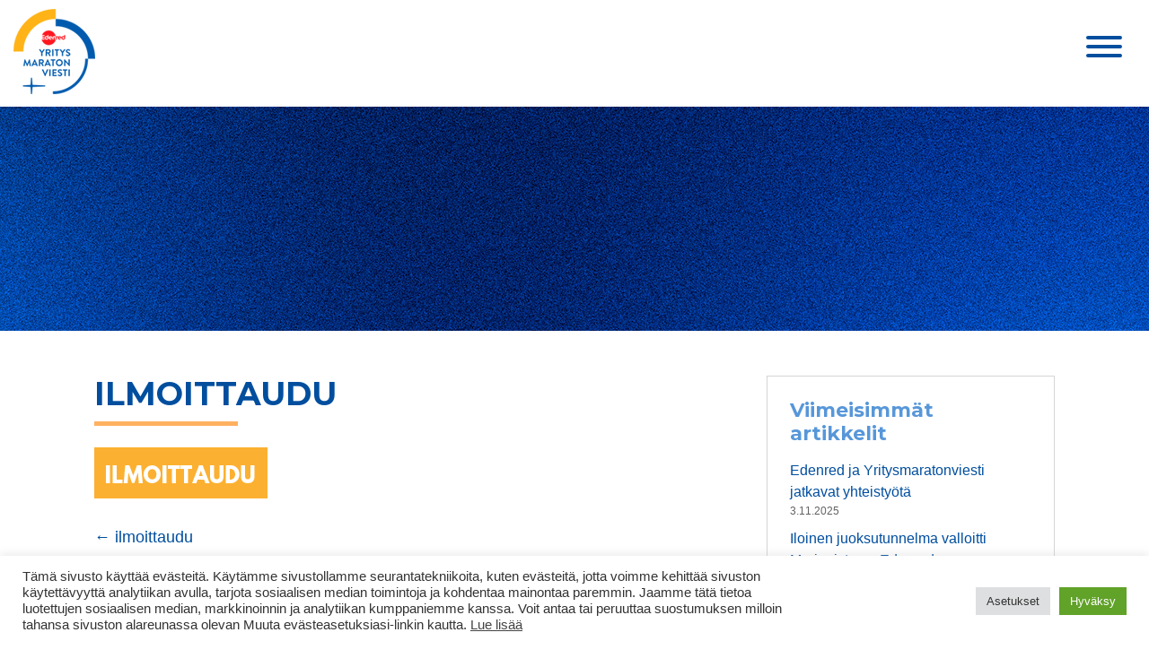

--- FILE ---
content_type: text/html; charset=UTF-8
request_url: https://yritysmaratonviesti.fi/ilmoittaudu/
body_size: 14505
content:
<!DOCTYPE html>
<html lang="fi">
<head>
<meta charset="UTF-8">
<meta name="viewport" content="width=device-width, initial-scale=1">
<link rel="profile" href="http://gmpg.org/xfn/11">

<!-- Generate favicons: http://realfavicongenerator.net/ -->
<link rel="icon" type="image/png" href="https://yritysmaratonviesti.fi/wp-content/themes/yritysmaraton/images/favicons/favicon.png" sizes="192x192">

<link href="https://fonts.googleapis.com/css?family=Montserrat:400,600,700" rel="stylesheet">

<title>ilmoittaudu | Yritysmaratonviesti</title>

<!-- Google Tag Manager for WordPress by gtm4wp.com -->
<script data-cfasync="false" data-pagespeed-no-defer>
	var gtm4wp_datalayer_name = "dataLayer";
	var dataLayer = dataLayer || [];
</script>
<!-- End Google Tag Manager for WordPress by gtm4wp.com -->
<!-- The SEO Framework tehnyt Sybre Waaijer -->
<meta name="robots" content="noindex" />
<meta property="og:type" content="article" />
<meta property="og:locale" content="fi_FI" />
<meta property="og:site_name" content="Yritysmaratonviesti" />
<meta property="og:title" content="ilmoittaudu | Yritysmaratonviesti" />
<meta property="og:url" content="https://yritysmaratonviesti.fi/ilmoittaudu/" />
<meta property="og:image" content="https://yritysmaratonviesti.fi/wp-content/uploads/2019/02/ilmoittaudu.png" />
<meta property="og:image:width" content="193" />
<meta property="og:image:height" content="57" />
<meta property="article:published_time" content="2019-02-26T06:37:49+00:00" />
<meta property="article:modified_time" content="2019-02-26T06:37:49+00:00" />
<meta name="twitter:card" content="summary_large_image" />
<meta name="twitter:title" content="ilmoittaudu | Yritysmaratonviesti" />
<meta name="twitter:image" content="https://yritysmaratonviesti.fi/wp-content/uploads/2019/02/ilmoittaudu.png" />
<meta name="google-site-verification" content="NTm4j0XNtgFzkLxL6YAweUyg-aQNBLBXM9SQTYGUlcs" />
<script type="application/ld+json">{"@context":"https://schema.org","@graph":[{"@type":"WebSite","@id":"https://yritysmaratonviesti.fi/#/schema/WebSite","url":"https://yritysmaratonviesti.fi/","name":"Yritysmaratonviesti","inLanguage":"fi","potentialAction":{"@type":"SearchAction","target":{"@type":"EntryPoint","urlTemplate":"https://yritysmaratonviesti.fi/search/{search_term_string}/"},"query-input":"required name=search_term_string"},"publisher":{"@type":"Organization","@id":"https://yritysmaratonviesti.fi/#/schema/Organization","name":"Yritysmaratonviesti","url":"https://yritysmaratonviesti.fi/","logo":{"@type":"ImageObject","url":"https://yritysmaratonviesti.fi/wp-content/uploads/2024/05/cropped-1.png","contentUrl":"https://yritysmaratonviesti.fi/wp-content/uploads/2024/05/cropped-1.png","width":512,"height":512,"contentSize":"41983"}}},{"@type":"WebPage","@id":"https://yritysmaratonviesti.fi/ilmoittaudu/","url":"https://yritysmaratonviesti.fi/ilmoittaudu/","name":"ilmoittaudu | Yritysmaratonviesti","inLanguage":"fi","isPartOf":{"@id":"https://yritysmaratonviesti.fi/#/schema/WebSite"},"breadcrumb":{"@type":"BreadcrumbList","@id":"https://yritysmaratonviesti.fi/#/schema/BreadcrumbList","itemListElement":[{"@type":"ListItem","position":1,"item":"https://yritysmaratonviesti.fi/","name":"Yritysmaratonviesti"},{"@type":"ListItem","position":2,"name":"ilmoittaudu"}]},"potentialAction":{"@type":"ReadAction","target":"https://yritysmaratonviesti.fi/ilmoittaudu/"},"datePublished":"2019-02-26T06:37:49+00:00","dateModified":"2019-02-26T06:37:49+00:00","author":{"@type":"Person","@id":"https://yritysmaratonviesti.fi/#/schema/Person/d52ca7ce4caf6b5ff6619c09fa095834","name":"hallinta"}}]}</script>
<!-- / The SEO Framework tehnyt Sybre Waaijer | 16.83ms meta | 8.99ms boot -->

<link rel='dns-prefetch' href='//static.addtoany.com' />
<link rel='dns-prefetch' href='//ajax.googleapis.com' />
<link rel='dns-prefetch' href='//unpkg.com' />
<link rel="alternate" type="application/rss+xml" title="Yritysmaratonviesti &raquo; syöte" href="https://yritysmaratonviesti.fi/feed/" />
<link rel="alternate" type="application/rss+xml" title="Yritysmaratonviesti &raquo; kommenttien syöte" href="https://yritysmaratonviesti.fi/comments/feed/" />
<link rel="alternate" title="oEmbed (JSON)" type="application/json+oembed" href="https://yritysmaratonviesti.fi/wp-json/oembed/1.0/embed?url=https%3A%2F%2Fyritysmaratonviesti.fi%2Filmoittaudu%2F" />
<link rel="alternate" title="oEmbed (XML)" type="text/xml+oembed" href="https://yritysmaratonviesti.fi/wp-json/oembed/1.0/embed?url=https%3A%2F%2Fyritysmaratonviesti.fi%2Filmoittaudu%2F&#038;format=xml" />
		<!-- This site uses the Google Analytics by ExactMetrics plugin v8.11.1 - Using Analytics tracking - https://www.exactmetrics.com/ -->
							<script src="//www.googletagmanager.com/gtag/js?id=G-PNPX00WSTR"  data-cfasync="false" data-wpfc-render="false" type="text/javascript" async></script>
			<script data-cfasync="false" data-wpfc-render="false" type="text/javascript">
				var em_version = '8.11.1';
				var em_track_user = true;
				var em_no_track_reason = '';
								var ExactMetricsDefaultLocations = {"page_location":"https:\/\/yritysmaratonviesti.fi\/ilmoittaudu\/"};
								if ( typeof ExactMetricsPrivacyGuardFilter === 'function' ) {
					var ExactMetricsLocations = (typeof ExactMetricsExcludeQuery === 'object') ? ExactMetricsPrivacyGuardFilter( ExactMetricsExcludeQuery ) : ExactMetricsPrivacyGuardFilter( ExactMetricsDefaultLocations );
				} else {
					var ExactMetricsLocations = (typeof ExactMetricsExcludeQuery === 'object') ? ExactMetricsExcludeQuery : ExactMetricsDefaultLocations;
				}

								var disableStrs = [
										'ga-disable-G-PNPX00WSTR',
									];

				/* Function to detect opted out users */
				function __gtagTrackerIsOptedOut() {
					for (var index = 0; index < disableStrs.length; index++) {
						if (document.cookie.indexOf(disableStrs[index] + '=true') > -1) {
							return true;
						}
					}

					return false;
				}

				/* Disable tracking if the opt-out cookie exists. */
				if (__gtagTrackerIsOptedOut()) {
					for (var index = 0; index < disableStrs.length; index++) {
						window[disableStrs[index]] = true;
					}
				}

				/* Opt-out function */
				function __gtagTrackerOptout() {
					for (var index = 0; index < disableStrs.length; index++) {
						document.cookie = disableStrs[index] + '=true; expires=Thu, 31 Dec 2099 23:59:59 UTC; path=/';
						window[disableStrs[index]] = true;
					}
				}

				if ('undefined' === typeof gaOptout) {
					function gaOptout() {
						__gtagTrackerOptout();
					}
				}
								window.dataLayer = window.dataLayer || [];

				window.ExactMetricsDualTracker = {
					helpers: {},
					trackers: {},
				};
				if (em_track_user) {
					function __gtagDataLayer() {
						dataLayer.push(arguments);
					}

					function __gtagTracker(type, name, parameters) {
						if (!parameters) {
							parameters = {};
						}

						if (parameters.send_to) {
							__gtagDataLayer.apply(null, arguments);
							return;
						}

						if (type === 'event') {
														parameters.send_to = exactmetrics_frontend.v4_id;
							var hookName = name;
							if (typeof parameters['event_category'] !== 'undefined') {
								hookName = parameters['event_category'] + ':' + name;
							}

							if (typeof ExactMetricsDualTracker.trackers[hookName] !== 'undefined') {
								ExactMetricsDualTracker.trackers[hookName](parameters);
							} else {
								__gtagDataLayer('event', name, parameters);
							}
							
						} else {
							__gtagDataLayer.apply(null, arguments);
						}
					}

					__gtagTracker('js', new Date());
					__gtagTracker('set', {
						'developer_id.dNDMyYj': true,
											});
					if ( ExactMetricsLocations.page_location ) {
						__gtagTracker('set', ExactMetricsLocations);
					}
										__gtagTracker('config', 'G-PNPX00WSTR', {"forceSSL":"true"} );
										window.gtag = __gtagTracker;										(function () {
						/* https://developers.google.com/analytics/devguides/collection/analyticsjs/ */
						/* ga and __gaTracker compatibility shim. */
						var noopfn = function () {
							return null;
						};
						var newtracker = function () {
							return new Tracker();
						};
						var Tracker = function () {
							return null;
						};
						var p = Tracker.prototype;
						p.get = noopfn;
						p.set = noopfn;
						p.send = function () {
							var args = Array.prototype.slice.call(arguments);
							args.unshift('send');
							__gaTracker.apply(null, args);
						};
						var __gaTracker = function () {
							var len = arguments.length;
							if (len === 0) {
								return;
							}
							var f = arguments[len - 1];
							if (typeof f !== 'object' || f === null || typeof f.hitCallback !== 'function') {
								if ('send' === arguments[0]) {
									var hitConverted, hitObject = false, action;
									if ('event' === arguments[1]) {
										if ('undefined' !== typeof arguments[3]) {
											hitObject = {
												'eventAction': arguments[3],
												'eventCategory': arguments[2],
												'eventLabel': arguments[4],
												'value': arguments[5] ? arguments[5] : 1,
											}
										}
									}
									if ('pageview' === arguments[1]) {
										if ('undefined' !== typeof arguments[2]) {
											hitObject = {
												'eventAction': 'page_view',
												'page_path': arguments[2],
											}
										}
									}
									if (typeof arguments[2] === 'object') {
										hitObject = arguments[2];
									}
									if (typeof arguments[5] === 'object') {
										Object.assign(hitObject, arguments[5]);
									}
									if ('undefined' !== typeof arguments[1].hitType) {
										hitObject = arguments[1];
										if ('pageview' === hitObject.hitType) {
											hitObject.eventAction = 'page_view';
										}
									}
									if (hitObject) {
										action = 'timing' === arguments[1].hitType ? 'timing_complete' : hitObject.eventAction;
										hitConverted = mapArgs(hitObject);
										__gtagTracker('event', action, hitConverted);
									}
								}
								return;
							}

							function mapArgs(args) {
								var arg, hit = {};
								var gaMap = {
									'eventCategory': 'event_category',
									'eventAction': 'event_action',
									'eventLabel': 'event_label',
									'eventValue': 'event_value',
									'nonInteraction': 'non_interaction',
									'timingCategory': 'event_category',
									'timingVar': 'name',
									'timingValue': 'value',
									'timingLabel': 'event_label',
									'page': 'page_path',
									'location': 'page_location',
									'title': 'page_title',
									'referrer' : 'page_referrer',
								};
								for (arg in args) {
																		if (!(!args.hasOwnProperty(arg) || !gaMap.hasOwnProperty(arg))) {
										hit[gaMap[arg]] = args[arg];
									} else {
										hit[arg] = args[arg];
									}
								}
								return hit;
							}

							try {
								f.hitCallback();
							} catch (ex) {
							}
						};
						__gaTracker.create = newtracker;
						__gaTracker.getByName = newtracker;
						__gaTracker.getAll = function () {
							return [];
						};
						__gaTracker.remove = noopfn;
						__gaTracker.loaded = true;
						window['__gaTracker'] = __gaTracker;
					})();
									} else {
										console.log("");
					(function () {
						function __gtagTracker() {
							return null;
						}

						window['__gtagTracker'] = __gtagTracker;
						window['gtag'] = __gtagTracker;
					})();
									}
			</script>
							<!-- / Google Analytics by ExactMetrics -->
		<style id='wp-img-auto-sizes-contain-inline-css' type='text/css'>
img:is([sizes=auto i],[sizes^="auto," i]){contain-intrinsic-size:3000px 1500px}
/*# sourceURL=wp-img-auto-sizes-contain-inline-css */
</style>
<style id='wp-block-library-inline-css' type='text/css'>
:root{--wp-block-synced-color:#7a00df;--wp-block-synced-color--rgb:122,0,223;--wp-bound-block-color:var(--wp-block-synced-color);--wp-editor-canvas-background:#ddd;--wp-admin-theme-color:#007cba;--wp-admin-theme-color--rgb:0,124,186;--wp-admin-theme-color-darker-10:#006ba1;--wp-admin-theme-color-darker-10--rgb:0,107,160.5;--wp-admin-theme-color-darker-20:#005a87;--wp-admin-theme-color-darker-20--rgb:0,90,135;--wp-admin-border-width-focus:2px}@media (min-resolution:192dpi){:root{--wp-admin-border-width-focus:1.5px}}.wp-element-button{cursor:pointer}:root .has-very-light-gray-background-color{background-color:#eee}:root .has-very-dark-gray-background-color{background-color:#313131}:root .has-very-light-gray-color{color:#eee}:root .has-very-dark-gray-color{color:#313131}:root .has-vivid-green-cyan-to-vivid-cyan-blue-gradient-background{background:linear-gradient(135deg,#00d084,#0693e3)}:root .has-purple-crush-gradient-background{background:linear-gradient(135deg,#34e2e4,#4721fb 50%,#ab1dfe)}:root .has-hazy-dawn-gradient-background{background:linear-gradient(135deg,#faaca8,#dad0ec)}:root .has-subdued-olive-gradient-background{background:linear-gradient(135deg,#fafae1,#67a671)}:root .has-atomic-cream-gradient-background{background:linear-gradient(135deg,#fdd79a,#004a59)}:root .has-nightshade-gradient-background{background:linear-gradient(135deg,#330968,#31cdcf)}:root .has-midnight-gradient-background{background:linear-gradient(135deg,#020381,#2874fc)}:root{--wp--preset--font-size--normal:16px;--wp--preset--font-size--huge:42px}.has-regular-font-size{font-size:1em}.has-larger-font-size{font-size:2.625em}.has-normal-font-size{font-size:var(--wp--preset--font-size--normal)}.has-huge-font-size{font-size:var(--wp--preset--font-size--huge)}.has-text-align-center{text-align:center}.has-text-align-left{text-align:left}.has-text-align-right{text-align:right}.has-fit-text{white-space:nowrap!important}#end-resizable-editor-section{display:none}.aligncenter{clear:both}.items-justified-left{justify-content:flex-start}.items-justified-center{justify-content:center}.items-justified-right{justify-content:flex-end}.items-justified-space-between{justify-content:space-between}.screen-reader-text{border:0;clip-path:inset(50%);height:1px;margin:-1px;overflow:hidden;padding:0;position:absolute;width:1px;word-wrap:normal!important}.screen-reader-text:focus{background-color:#ddd;clip-path:none;color:#444;display:block;font-size:1em;height:auto;left:5px;line-height:normal;padding:15px 23px 14px;text-decoration:none;top:5px;width:auto;z-index:100000}html :where(.has-border-color){border-style:solid}html :where([style*=border-top-color]){border-top-style:solid}html :where([style*=border-right-color]){border-right-style:solid}html :where([style*=border-bottom-color]){border-bottom-style:solid}html :where([style*=border-left-color]){border-left-style:solid}html :where([style*=border-width]){border-style:solid}html :where([style*=border-top-width]){border-top-style:solid}html :where([style*=border-right-width]){border-right-style:solid}html :where([style*=border-bottom-width]){border-bottom-style:solid}html :where([style*=border-left-width]){border-left-style:solid}html :where(img[class*=wp-image-]){height:auto;max-width:100%}:where(figure){margin:0 0 1em}html :where(.is-position-sticky){--wp-admin--admin-bar--position-offset:var(--wp-admin--admin-bar--height,0px)}@media screen and (max-width:600px){html :where(.is-position-sticky){--wp-admin--admin-bar--position-offset:0px}}

/*# sourceURL=wp-block-library-inline-css */
</style><style id='global-styles-inline-css' type='text/css'>
:root{--wp--preset--aspect-ratio--square: 1;--wp--preset--aspect-ratio--4-3: 4/3;--wp--preset--aspect-ratio--3-4: 3/4;--wp--preset--aspect-ratio--3-2: 3/2;--wp--preset--aspect-ratio--2-3: 2/3;--wp--preset--aspect-ratio--16-9: 16/9;--wp--preset--aspect-ratio--9-16: 9/16;--wp--preset--color--black: #000000;--wp--preset--color--cyan-bluish-gray: #abb8c3;--wp--preset--color--white: #ffffff;--wp--preset--color--pale-pink: #f78da7;--wp--preset--color--vivid-red: #cf2e2e;--wp--preset--color--luminous-vivid-orange: #ff6900;--wp--preset--color--luminous-vivid-amber: #fcb900;--wp--preset--color--light-green-cyan: #7bdcb5;--wp--preset--color--vivid-green-cyan: #00d084;--wp--preset--color--pale-cyan-blue: #8ed1fc;--wp--preset--color--vivid-cyan-blue: #0693e3;--wp--preset--color--vivid-purple: #9b51e0;--wp--preset--gradient--vivid-cyan-blue-to-vivid-purple: linear-gradient(135deg,rgb(6,147,227) 0%,rgb(155,81,224) 100%);--wp--preset--gradient--light-green-cyan-to-vivid-green-cyan: linear-gradient(135deg,rgb(122,220,180) 0%,rgb(0,208,130) 100%);--wp--preset--gradient--luminous-vivid-amber-to-luminous-vivid-orange: linear-gradient(135deg,rgb(252,185,0) 0%,rgb(255,105,0) 100%);--wp--preset--gradient--luminous-vivid-orange-to-vivid-red: linear-gradient(135deg,rgb(255,105,0) 0%,rgb(207,46,46) 100%);--wp--preset--gradient--very-light-gray-to-cyan-bluish-gray: linear-gradient(135deg,rgb(238,238,238) 0%,rgb(169,184,195) 100%);--wp--preset--gradient--cool-to-warm-spectrum: linear-gradient(135deg,rgb(74,234,220) 0%,rgb(151,120,209) 20%,rgb(207,42,186) 40%,rgb(238,44,130) 60%,rgb(251,105,98) 80%,rgb(254,248,76) 100%);--wp--preset--gradient--blush-light-purple: linear-gradient(135deg,rgb(255,206,236) 0%,rgb(152,150,240) 100%);--wp--preset--gradient--blush-bordeaux: linear-gradient(135deg,rgb(254,205,165) 0%,rgb(254,45,45) 50%,rgb(107,0,62) 100%);--wp--preset--gradient--luminous-dusk: linear-gradient(135deg,rgb(255,203,112) 0%,rgb(199,81,192) 50%,rgb(65,88,208) 100%);--wp--preset--gradient--pale-ocean: linear-gradient(135deg,rgb(255,245,203) 0%,rgb(182,227,212) 50%,rgb(51,167,181) 100%);--wp--preset--gradient--electric-grass: linear-gradient(135deg,rgb(202,248,128) 0%,rgb(113,206,126) 100%);--wp--preset--gradient--midnight: linear-gradient(135deg,rgb(2,3,129) 0%,rgb(40,116,252) 100%);--wp--preset--font-size--small: 13px;--wp--preset--font-size--medium: 20px;--wp--preset--font-size--large: 36px;--wp--preset--font-size--x-large: 42px;--wp--preset--spacing--20: 0.44rem;--wp--preset--spacing--30: 0.67rem;--wp--preset--spacing--40: 1rem;--wp--preset--spacing--50: 1.5rem;--wp--preset--spacing--60: 2.25rem;--wp--preset--spacing--70: 3.38rem;--wp--preset--spacing--80: 5.06rem;--wp--preset--shadow--natural: 6px 6px 9px rgba(0, 0, 0, 0.2);--wp--preset--shadow--deep: 12px 12px 50px rgba(0, 0, 0, 0.4);--wp--preset--shadow--sharp: 6px 6px 0px rgba(0, 0, 0, 0.2);--wp--preset--shadow--outlined: 6px 6px 0px -3px rgb(255, 255, 255), 6px 6px rgb(0, 0, 0);--wp--preset--shadow--crisp: 6px 6px 0px rgb(0, 0, 0);}:where(.is-layout-flex){gap: 0.5em;}:where(.is-layout-grid){gap: 0.5em;}body .is-layout-flex{display: flex;}.is-layout-flex{flex-wrap: wrap;align-items: center;}.is-layout-flex > :is(*, div){margin: 0;}body .is-layout-grid{display: grid;}.is-layout-grid > :is(*, div){margin: 0;}:where(.wp-block-columns.is-layout-flex){gap: 2em;}:where(.wp-block-columns.is-layout-grid){gap: 2em;}:where(.wp-block-post-template.is-layout-flex){gap: 1.25em;}:where(.wp-block-post-template.is-layout-grid){gap: 1.25em;}.has-black-color{color: var(--wp--preset--color--black) !important;}.has-cyan-bluish-gray-color{color: var(--wp--preset--color--cyan-bluish-gray) !important;}.has-white-color{color: var(--wp--preset--color--white) !important;}.has-pale-pink-color{color: var(--wp--preset--color--pale-pink) !important;}.has-vivid-red-color{color: var(--wp--preset--color--vivid-red) !important;}.has-luminous-vivid-orange-color{color: var(--wp--preset--color--luminous-vivid-orange) !important;}.has-luminous-vivid-amber-color{color: var(--wp--preset--color--luminous-vivid-amber) !important;}.has-light-green-cyan-color{color: var(--wp--preset--color--light-green-cyan) !important;}.has-vivid-green-cyan-color{color: var(--wp--preset--color--vivid-green-cyan) !important;}.has-pale-cyan-blue-color{color: var(--wp--preset--color--pale-cyan-blue) !important;}.has-vivid-cyan-blue-color{color: var(--wp--preset--color--vivid-cyan-blue) !important;}.has-vivid-purple-color{color: var(--wp--preset--color--vivid-purple) !important;}.has-black-background-color{background-color: var(--wp--preset--color--black) !important;}.has-cyan-bluish-gray-background-color{background-color: var(--wp--preset--color--cyan-bluish-gray) !important;}.has-white-background-color{background-color: var(--wp--preset--color--white) !important;}.has-pale-pink-background-color{background-color: var(--wp--preset--color--pale-pink) !important;}.has-vivid-red-background-color{background-color: var(--wp--preset--color--vivid-red) !important;}.has-luminous-vivid-orange-background-color{background-color: var(--wp--preset--color--luminous-vivid-orange) !important;}.has-luminous-vivid-amber-background-color{background-color: var(--wp--preset--color--luminous-vivid-amber) !important;}.has-light-green-cyan-background-color{background-color: var(--wp--preset--color--light-green-cyan) !important;}.has-vivid-green-cyan-background-color{background-color: var(--wp--preset--color--vivid-green-cyan) !important;}.has-pale-cyan-blue-background-color{background-color: var(--wp--preset--color--pale-cyan-blue) !important;}.has-vivid-cyan-blue-background-color{background-color: var(--wp--preset--color--vivid-cyan-blue) !important;}.has-vivid-purple-background-color{background-color: var(--wp--preset--color--vivid-purple) !important;}.has-black-border-color{border-color: var(--wp--preset--color--black) !important;}.has-cyan-bluish-gray-border-color{border-color: var(--wp--preset--color--cyan-bluish-gray) !important;}.has-white-border-color{border-color: var(--wp--preset--color--white) !important;}.has-pale-pink-border-color{border-color: var(--wp--preset--color--pale-pink) !important;}.has-vivid-red-border-color{border-color: var(--wp--preset--color--vivid-red) !important;}.has-luminous-vivid-orange-border-color{border-color: var(--wp--preset--color--luminous-vivid-orange) !important;}.has-luminous-vivid-amber-border-color{border-color: var(--wp--preset--color--luminous-vivid-amber) !important;}.has-light-green-cyan-border-color{border-color: var(--wp--preset--color--light-green-cyan) !important;}.has-vivid-green-cyan-border-color{border-color: var(--wp--preset--color--vivid-green-cyan) !important;}.has-pale-cyan-blue-border-color{border-color: var(--wp--preset--color--pale-cyan-blue) !important;}.has-vivid-cyan-blue-border-color{border-color: var(--wp--preset--color--vivid-cyan-blue) !important;}.has-vivid-purple-border-color{border-color: var(--wp--preset--color--vivid-purple) !important;}.has-vivid-cyan-blue-to-vivid-purple-gradient-background{background: var(--wp--preset--gradient--vivid-cyan-blue-to-vivid-purple) !important;}.has-light-green-cyan-to-vivid-green-cyan-gradient-background{background: var(--wp--preset--gradient--light-green-cyan-to-vivid-green-cyan) !important;}.has-luminous-vivid-amber-to-luminous-vivid-orange-gradient-background{background: var(--wp--preset--gradient--luminous-vivid-amber-to-luminous-vivid-orange) !important;}.has-luminous-vivid-orange-to-vivid-red-gradient-background{background: var(--wp--preset--gradient--luminous-vivid-orange-to-vivid-red) !important;}.has-very-light-gray-to-cyan-bluish-gray-gradient-background{background: var(--wp--preset--gradient--very-light-gray-to-cyan-bluish-gray) !important;}.has-cool-to-warm-spectrum-gradient-background{background: var(--wp--preset--gradient--cool-to-warm-spectrum) !important;}.has-blush-light-purple-gradient-background{background: var(--wp--preset--gradient--blush-light-purple) !important;}.has-blush-bordeaux-gradient-background{background: var(--wp--preset--gradient--blush-bordeaux) !important;}.has-luminous-dusk-gradient-background{background: var(--wp--preset--gradient--luminous-dusk) !important;}.has-pale-ocean-gradient-background{background: var(--wp--preset--gradient--pale-ocean) !important;}.has-electric-grass-gradient-background{background: var(--wp--preset--gradient--electric-grass) !important;}.has-midnight-gradient-background{background: var(--wp--preset--gradient--midnight) !important;}.has-small-font-size{font-size: var(--wp--preset--font-size--small) !important;}.has-medium-font-size{font-size: var(--wp--preset--font-size--medium) !important;}.has-large-font-size{font-size: var(--wp--preset--font-size--large) !important;}.has-x-large-font-size{font-size: var(--wp--preset--font-size--x-large) !important;}
/*# sourceURL=global-styles-inline-css */
</style>

<style id='classic-theme-styles-inline-css' type='text/css'>
/*! This file is auto-generated */
.wp-block-button__link{color:#fff;background-color:#32373c;border-radius:9999px;box-shadow:none;text-decoration:none;padding:calc(.667em + 2px) calc(1.333em + 2px);font-size:1.125em}.wp-block-file__button{background:#32373c;color:#fff;text-decoration:none}
/*# sourceURL=/wp-includes/css/classic-themes.min.css */
</style>
<link rel='stylesheet' id='contact-form-7-css' href='https://yritysmaratonviesti.fi/wp-content/plugins/contact-form-7/includes/css/styles.css' type='text/css' media='all' />
<link rel='stylesheet' id='cookie-law-info-css' href='https://yritysmaratonviesti.fi/wp-content/plugins/cookie-law-info/legacy/public/css/cookie-law-info-public.css' type='text/css' media='all' />
<link rel='stylesheet' id='cookie-law-info-gdpr-css' href='https://yritysmaratonviesti.fi/wp-content/plugins/cookie-law-info/legacy/public/css/cookie-law-info-gdpr.css' type='text/css' media='all' />
<link rel='stylesheet' id='wpcf7-redirect-script-frontend-css' href='https://yritysmaratonviesti.fi/wp-content/plugins/wpcf7-redirect/build/assets/frontend-script.css' type='text/css' media='all' />
<link rel='stylesheet' id='styles-css' href='https://yritysmaratonviesti.fi/wp-content/themes/yritysmaraton/css/layout.css' type='text/css' media='all' />
<link rel='stylesheet' id='addtoany-css' href='https://yritysmaratonviesti.fi/wp-content/plugins/add-to-any/addtoany.min.css' type='text/css' media='all' />
<script type="text/javascript" src="https://yritysmaratonviesti.fi/wp-content/plugins/google-analytics-dashboard-for-wp/assets/js/frontend-gtag.min.js" id="exactmetrics-frontend-script-js" async="async" data-wp-strategy="async"></script>
<script data-cfasync="false" data-wpfc-render="false" type="text/javascript" id='exactmetrics-frontend-script-js-extra'>/* <![CDATA[ */
var exactmetrics_frontend = {"js_events_tracking":"true","download_extensions":"zip,mp3,mpeg,pdf,docx,pptx,xlsx,rar","inbound_paths":"[{\"path\":\"\\\/go\\\/\",\"label\":\"affiliate\"},{\"path\":\"\\\/recommend\\\/\",\"label\":\"affiliate\"}]","home_url":"https:\/\/yritysmaratonviesti.fi","hash_tracking":"false","v4_id":"G-PNPX00WSTR"};/* ]]> */
</script>
<script type="text/javascript" id="addtoany-core-js-before">
/* <![CDATA[ */
window.a2a_config=window.a2a_config||{};a2a_config.callbacks=[];a2a_config.overlays=[];a2a_config.templates={};a2a_localize = {
	Share: "Share",
	Save: "Save",
	Subscribe: "Subscribe",
	Email: "Email",
	Bookmark: "Bookmark",
	ShowAll: "Show all",
	ShowLess: "Show less",
	FindServices: "Find service(s)",
	FindAnyServiceToAddTo: "Instantly find any service to add to",
	PoweredBy: "Powered by",
	ShareViaEmail: "Share via email",
	SubscribeViaEmail: "Subscribe via email",
	BookmarkInYourBrowser: "Bookmark in your browser",
	BookmarkInstructions: "Press Ctrl+D or \u2318+D to bookmark this page",
	AddToYourFavorites: "Add to your favorites",
	SendFromWebOrProgram: "Send from any email address or email program",
	EmailProgram: "Email program",
	More: "More&#8230;",
	ThanksForSharing: "Thanks for sharing!",
	ThanksForFollowing: "Thanks for following!"
};


//# sourceURL=addtoany-core-js-before
/* ]]> */
</script>
<script type="text/javascript" defer src="https://static.addtoany.com/menu/page.js" id="addtoany-core-js"></script>
<script type="text/javascript" src="https://ajax.googleapis.com/ajax/libs/jquery/1.12.4/jquery.min.js" id="jquery-js"></script>
<script type="text/javascript" defer src="https://yritysmaratonviesti.fi/wp-content/plugins/add-to-any/addtoany.min.js" id="addtoany-jquery-js"></script>
<script type="text/javascript" id="cookie-law-info-js-extra">
/* <![CDATA[ */
var Cli_Data = {"nn_cookie_ids":[],"cookielist":[],"non_necessary_cookies":[],"ccpaEnabled":"","ccpaRegionBased":"","ccpaBarEnabled":"","strictlyEnabled":["necessary","obligatoire"],"ccpaType":"gdpr","js_blocking":"1","custom_integration":"","triggerDomRefresh":"","secure_cookies":""};
var cli_cookiebar_settings = {"animate_speed_hide":"500","animate_speed_show":"500","background":"#FFF","border":"#b1a6a6c2","border_on":"","button_1_button_colour":"#61a229","button_1_button_hover":"#4e8221","button_1_link_colour":"#fff","button_1_as_button":"1","button_1_new_win":"","button_2_button_colour":"#333","button_2_button_hover":"#292929","button_2_link_colour":"#444","button_2_as_button":"","button_2_hidebar":"","button_3_button_colour":"#dedfe0","button_3_button_hover":"#b2b2b3","button_3_link_colour":"#333333","button_3_as_button":"1","button_3_new_win":"","button_4_button_colour":"#dedfe0","button_4_button_hover":"#b2b2b3","button_4_link_colour":"#333333","button_4_as_button":"1","button_7_button_colour":"#61a229","button_7_button_hover":"#4e8221","button_7_link_colour":"#fff","button_7_as_button":"1","button_7_new_win":"","font_family":"inherit","header_fix":"","notify_animate_hide":"1","notify_animate_show":"","notify_div_id":"#cookie-law-info-bar","notify_position_horizontal":"right","notify_position_vertical":"bottom","scroll_close":"","scroll_close_reload":"","accept_close_reload":"","reject_close_reload":"","showagain_tab":"1","showagain_background":"#fff","showagain_border":"#000","showagain_div_id":"#cookie-law-info-again","showagain_x_position":"100px","text":"#333333","show_once_yn":"","show_once":"10000","logging_on":"","as_popup":"","popup_overlay":"1","bar_heading_text":"","cookie_bar_as":"banner","popup_showagain_position":"bottom-right","widget_position":"left"};
var log_object = {"ajax_url":"https://yritysmaratonviesti.fi/wp-admin/admin-ajax.php"};
//# sourceURL=cookie-law-info-js-extra
/* ]]> */
</script>
<script type="text/javascript" src="https://yritysmaratonviesti.fi/wp-content/plugins/cookie-law-info/legacy/public/js/cookie-law-info-public.js" id="cookie-law-info-js"></script>
<link rel="https://api.w.org/" href="https://yritysmaratonviesti.fi/wp-json/" /><link rel="alternate" title="JSON" type="application/json" href="https://yritysmaratonviesti.fi/wp-json/wp/v2/media/3979" /><link rel="EditURI" type="application/rsd+xml" title="RSD" href="https://yritysmaratonviesti.fi/xmlrpc.php?rsd" />
<script type="text/plain" data-cli-class="cli-blocker-script"  data-cli-script-type="analytics" data-cli-block="true"  data-cli-element-position="head">
  (function(){

    window.ldfdr = window.ldfdr || {};
    (function(d, s, ss, fs){
      fs = d.getElementsByTagName(s)[0];

      function ce(src){
        var cs  = d.createElement(s);
        cs.src = src;
        setTimeout(function(){fs.parentNode.insertBefore(cs,fs)}, 1);
      }

      ce(ss);
    })(document, 'script', 'https://sc.lfeeder.com/lftracker_v1_DzLR5a5RnEA8BoQ2.js');
  })();
</script>
<!-- Global site tag (gtag.js) - Google Analytics -->
<script type="text/plain" data-cli-class="cli-blocker-script"  data-cli-script-type="analytics" data-cli-block="true"  data-cli-element-position="head" async src="https://www.googletagmanager.com/gtag/js?id=GTM-TPWJWX3"></script>
<script type="text/plain" data-cli-class="cli-blocker-script"  data-cli-script-type="analytics" data-cli-block="true"  data-cli-element-position="head">
  window.dataLayer = window.dataLayer || [];
  function gtag(){window.dataLayer.push(arguments);}
  gtag('js', new Date());

  gtag('config', 'GTM-TPWJWX3');
</script>
<!-- Google Tag Manager for WordPress by gtm4wp.com -->
<!-- GTM Container placement set to manual -->
<script data-cfasync="false" data-pagespeed-no-defer>
	var dataLayer_content = {"pagePostType":"attachment","pagePostType2":"single-attachment","pagePostAuthor":"hallinta"};
	dataLayer.push( dataLayer_content );
</script>
<script data-cfasync="false" data-pagespeed-no-defer>
(function(w,d,s,l,i){w[l]=w[l]||[];w[l].push({'gtm.start':
new Date().getTime(),event:'gtm.js'});var f=d.getElementsByTagName(s)[0],
j=d.createElement(s),dl=l!='dataLayer'?'&l='+l:'';j.async=true;j.src=
'//www.googletagmanager.com/gtm.js?id='+i+dl;f.parentNode.insertBefore(j,f);
})(window,document,'script','dataLayer','GTM-TPWJWX3');
</script>
<!-- End Google Tag Manager for WordPress by gtm4wp.com --><link rel="icon" href="https://yritysmaratonviesti.fi/wp-content/uploads/2024/05/cropped-1-32x32.png" sizes="32x32" />
<link rel="icon" href="https://yritysmaratonviesti.fi/wp-content/uploads/2024/05/cropped-1-192x192.png" sizes="192x192" />
<link rel="apple-touch-icon" href="https://yritysmaratonviesti.fi/wp-content/uploads/2024/05/cropped-1-180x180.png" />
<meta name="msapplication-TileImage" content="https://yritysmaratonviesti.fi/wp-content/uploads/2024/05/cropped-1-270x270.png" />
<link rel='stylesheet' id='cookie-law-info-table-css' href='https://yritysmaratonviesti.fi/wp-content/plugins/cookie-law-info/legacy/public/css/cookie-law-info-table.css' type='text/css' media='all' />
</head>
<body class="attachment wp-singular attachment-template-default single single-attachment postid-3979 attachmentid-3979 attachment-png wp-theme-yritysmaraton alasivu">


	<a class="skip-link screen-reader-text" href="#content">Siirry sisältöön</a>
  <header class="site-header scroll">
    <div class="container cf">
      <div class="logo"><a href="https://yritysmaratonviesti.fi/" rel="home"><img src="https://yritysmaratonviesti.fi/wp-content/themes/yritysmaraton/images/yritysmaratonviesti-logo-top.png" alt="Yritysmaratonviesti" title="Yritysmaratonviesti" /></a></div>
      <nav class="primary cf" role="navigation">
        <a class="briefly-en" href="https://yritysmaratonviesti.fi/briefly-in-english">Briefly in English</a>
        <ul id="menu-main" class="menu-items"><li id="menu-item-5579" class="menu-item menu-item-type-custom menu-item-object-custom menu-item-has-children menu-item-5579"><a>Info</a>
<ul class="sub-menu">
	<li id="menu-item-5581" class="menu-item menu-item-type-post_type menu-item-object-page menu-item-5581"><a href="https://yritysmaratonviesti.fi/yritysmaratonviesti/helsinki/">Helsinki</a></li>
	<li id="menu-item-5580" class="menu-item menu-item-type-post_type menu-item-object-page menu-item-5580"><a href="https://yritysmaratonviesti.fi/yritysmaratonviesti/tampere/">Tampere</a></li>
</ul>
</li>
<li id="menu-item-94" class="menu-item menu-item-type-post_type menu-item-object-page menu-item-94"><a href="https://yritysmaratonviesti.fi/info/">Yritysmaratonviesti</a></li>
<li id="menu-item-292" class="menu-item menu-item-type-post_type menu-item-object-page menu-item-292"><a href="https://yritysmaratonviesti.fi/hinnasto/">Hinnasto</a></li>
<li id="menu-item-96" class="menu-item menu-item-type-post_type menu-item-object-page menu-item-96"><a href="https://yritysmaratonviesti.fi/lasten-liikunta/">Lasten Liikunta</a></li>
<li id="menu-item-95" class="menu-item menu-item-type-post_type menu-item-object-page current_page_parent menu-item-95"><a href="https://yritysmaratonviesti.fi/blogi/">Blogi</a></li>
<li id="menu-item-101" class="menu-item menu-item-type-post_type menu-item-object-page menu-item-101"><a href="https://yritysmaratonviesti.fi/yhteistyokumppanit/">Yhteistyökumppanit</a></li>
<li id="menu-item-235" class="menu-item menu-item-type-post_type menu-item-object-page menu-item-235"><a href="https://yritysmaratonviesti.fi/usein-kysytyt-kysymykset/">FAQ</a></li>
<li id="menu-item-98" class="menu-item menu-item-type-post_type menu-item-object-page menu-item-98"><a href="https://yritysmaratonviesti.fi/ota-yhteytta/">Ota yhteyttä</a></li>
</ul>        <button class="hamburger hamburger--slider" type="button">
          <span class="hamburger-box">
            <span class="hamburger-inner"></span>
          </span>
        </button>
      </nav>
    </div>
    <div class="responsive-nav">
    <ul id="menu-main-1" class="menu-items"><li class="menu-item menu-item-type-custom menu-item-object-custom menu-item-has-children menu-item-5579"><a>Info</a>
<ul class="sub-menu">
	<li class="menu-item menu-item-type-post_type menu-item-object-page menu-item-5581"><a href="https://yritysmaratonviesti.fi/yritysmaratonviesti/helsinki/">Helsinki</a></li>
	<li class="menu-item menu-item-type-post_type menu-item-object-page menu-item-5580"><a href="https://yritysmaratonviesti.fi/yritysmaratonviesti/tampere/">Tampere</a></li>
</ul>
</li>
<li class="menu-item menu-item-type-post_type menu-item-object-page menu-item-94"><a href="https://yritysmaratonviesti.fi/info/">Yritysmaratonviesti</a></li>
<li class="menu-item menu-item-type-post_type menu-item-object-page menu-item-292"><a href="https://yritysmaratonviesti.fi/hinnasto/">Hinnasto</a></li>
<li class="menu-item menu-item-type-post_type menu-item-object-page menu-item-96"><a href="https://yritysmaratonviesti.fi/lasten-liikunta/">Lasten Liikunta</a></li>
<li class="menu-item menu-item-type-post_type menu-item-object-page current_page_parent menu-item-95"><a href="https://yritysmaratonviesti.fi/blogi/">Blogi</a></li>
<li class="menu-item menu-item-type-post_type menu-item-object-page menu-item-101"><a href="https://yritysmaratonviesti.fi/yhteistyokumppanit/">Yhteistyökumppanit</a></li>
<li class="menu-item menu-item-type-post_type menu-item-object-page menu-item-235"><a href="https://yritysmaratonviesti.fi/usein-kysytyt-kysymykset/">FAQ</a></li>
<li class="menu-item menu-item-type-post_type menu-item-object-page menu-item-98"><a href="https://yritysmaratonviesti.fi/ota-yhteytta/">Ota yhteyttä</a></li>
</ul>    <a href="https://yritysmaratonviesti.fi/briefly-in-english">Briefly in English</a>
    </div>
  </header>
	<header class="site-header">
    <div class="container cf">
      <div class="logo"><a href="https://yritysmaratonviesti.fi/" rel="home"><img src="https://yritysmaratonviesti.fi/wp-content/themes/yritysmaraton/images/edenred.png" alt="Yritysmaratonviesti" title="Yritysmaratonviesti" /></a></div>
      <nav class="primary cf" role="navigation">
        <a class="briefly-en" href="https://yritysmaratonviesti.fi/briefly-in-english">Briefly in English</a>
        <ul id="menu-main-2" class="menu-items"><li class="menu-item menu-item-type-custom menu-item-object-custom menu-item-has-children menu-item-5579"><a>Info</a>
<ul class="sub-menu">
	<li class="menu-item menu-item-type-post_type menu-item-object-page menu-item-5581"><a href="https://yritysmaratonviesti.fi/yritysmaratonviesti/helsinki/">Helsinki</a></li>
	<li class="menu-item menu-item-type-post_type menu-item-object-page menu-item-5580"><a href="https://yritysmaratonviesti.fi/yritysmaratonviesti/tampere/">Tampere</a></li>
</ul>
</li>
<li class="menu-item menu-item-type-post_type menu-item-object-page menu-item-94"><a href="https://yritysmaratonviesti.fi/info/">Yritysmaratonviesti</a></li>
<li class="menu-item menu-item-type-post_type menu-item-object-page menu-item-292"><a href="https://yritysmaratonviesti.fi/hinnasto/">Hinnasto</a></li>
<li class="menu-item menu-item-type-post_type menu-item-object-page menu-item-96"><a href="https://yritysmaratonviesti.fi/lasten-liikunta/">Lasten Liikunta</a></li>
<li class="menu-item menu-item-type-post_type menu-item-object-page current_page_parent menu-item-95"><a href="https://yritysmaratonviesti.fi/blogi/">Blogi</a></li>
<li class="menu-item menu-item-type-post_type menu-item-object-page menu-item-101"><a href="https://yritysmaratonviesti.fi/yhteistyokumppanit/">Yhteistyökumppanit</a></li>
<li class="menu-item menu-item-type-post_type menu-item-object-page menu-item-235"><a href="https://yritysmaratonviesti.fi/usein-kysytyt-kysymykset/">FAQ</a></li>
<li class="menu-item menu-item-type-post_type menu-item-object-page menu-item-98"><a href="https://yritysmaratonviesti.fi/ota-yhteytta/">Ota yhteyttä</a></li>
</ul>				<button class="hamburger hamburger--slider" type="button">
				  <span class="hamburger-box">
				    <span class="hamburger-inner"></span>
				  </span>
				</button>
      </nav>
    </div>
  </header>
  <div class="responsive-nav">
	<ul id="menu-main-3" class="menu-items"><li class="menu-item menu-item-type-custom menu-item-object-custom menu-item-has-children menu-item-5579"><a>Info</a>
<ul class="sub-menu">
	<li class="menu-item menu-item-type-post_type menu-item-object-page menu-item-5581"><a href="https://yritysmaratonviesti.fi/yritysmaratonviesti/helsinki/">Helsinki</a></li>
	<li class="menu-item menu-item-type-post_type menu-item-object-page menu-item-5580"><a href="https://yritysmaratonviesti.fi/yritysmaratonviesti/tampere/">Tampere</a></li>
</ul>
</li>
<li class="menu-item menu-item-type-post_type menu-item-object-page menu-item-94"><a href="https://yritysmaratonviesti.fi/info/">Yritysmaratonviesti</a></li>
<li class="menu-item menu-item-type-post_type menu-item-object-page menu-item-292"><a href="https://yritysmaratonviesti.fi/hinnasto/">Hinnasto</a></li>
<li class="menu-item menu-item-type-post_type menu-item-object-page menu-item-96"><a href="https://yritysmaratonviesti.fi/lasten-liikunta/">Lasten Liikunta</a></li>
<li class="menu-item menu-item-type-post_type menu-item-object-page current_page_parent menu-item-95"><a href="https://yritysmaratonviesti.fi/blogi/">Blogi</a></li>
<li class="menu-item menu-item-type-post_type menu-item-object-page menu-item-101"><a href="https://yritysmaratonviesti.fi/yhteistyokumppanit/">Yhteistyökumppanit</a></li>
<li class="menu-item menu-item-type-post_type menu-item-object-page menu-item-235"><a href="https://yritysmaratonviesti.fi/usein-kysytyt-kysymykset/">FAQ</a></li>
<li class="menu-item menu-item-type-post_type menu-item-object-page menu-item-98"><a href="https://yritysmaratonviesti.fi/ota-yhteytta/">Ota yhteyttä</a></li>
</ul>  <a href="https://yritysmaratonviesti.fi/briefly-in-english">Briefly in English</a>
  </div>
  <div id="content">
	  <div class="hero" style="background-image: url(https://yritysmaratonviesti.fi/wp-content/uploads/2025/12/YMV_secondary_hero_image_4-2000x450-1.jpg);">
    <div class="container">
      <h2></h2>
    </div>
  </div>

	<div class="site">

   <div class="container cf">
    <main class="site-main with-sidebar">

			
				
  <article id="post-3979" class="post-3979 attachment type-attachment status-inherit hentry">
        <header class="entry-header">
            <h1 class="entry-title border">ilmoittaudu</h1>    </header><!-- .entry-header -->

    <div class="entry-content">
      <p class="attachment"><a href='https://yritysmaratonviesti.fi/wp-content/uploads/2019/02/ilmoittaudu.png'><img decoding="async" width="193" height="57" src="https://yritysmaratonviesti.fi/wp-content/uploads/2019/02/ilmoittaudu.png" class="attachment-medium size-medium" alt="" /></a></p>
    </div><!-- .entry-content -->

    <footer class="entry-footer">
          </footer><!-- .entry-footer -->
  </article><!-- #post-## -->

				
	<nav class="navigation post-navigation" aria-label="Artikkelit">
		<h2 class="screen-reader-text">Artikkelien selaus</h2>
		<div class="nav-links"><div class="nav-previous"><a href="https://yritysmaratonviesti.fi/ilmoittaudu/" rel="prev">&larr; ilmoittaudu</a></div></div>
	</nav>
		</main>
		
<aside class="sidebar widget-area">
  
		<aside id="recent-posts-2" class="widget widget_recent_entries">
		<h3 class="widget-title">Viimeisimmät artikkelit</h3>
		<ul>
											<li>
					<a href="https://yritysmaratonviesti.fi/edenred-ja-yritysmaratonviesti-jatkavat-yhteistyota/">Edenred ja Yritysmaratonviesti jatkavat yhteistyötä</a>
											<span class="post-date">3.11.2025</span>
									</li>
											<li>
					<a href="https://yritysmaratonviesti.fi/iloinen-juoksutunnelma-valloitti-meripuiston-edenred-yritysmaratonviesti-kerasi-ennatysmaaran-osallistujia/">Iloinen juoksutunnelma valloitti Meripuiston – Edenred Yritysmaratonviesti keräsi ennätysmäärän osallistujia</a>
											<span class="post-date">19.5.2025</span>
									</li>
											<li>
					<a href="https://yritysmaratonviesti.fi/tampereen-edenred-yritysmaratonviesti-sarkanniemen-tapahtumarantaan/">Tampereen Edenred Yritysmaratonviesti Särkänniemen tapahtumarantaan!</a>
											<span class="post-date">27.2.2025</span>
									</li>
											<li>
					<a href="https://yritysmaratonviesti.fi/edenred-yritysmaratonviestin-tuotolla-tuetaan-suomalaisten-lasten-liikuntaa/">Edenred Yritysmaratonviestin tuotolla tuetaan suomalaisten lasten liikuntaa</a>
											<span class="post-date">17.2.2025</span>
									</li>
											<li>
					<a href="https://yritysmaratonviesti.fi/muutos-arvonlisaverokantaan-vaikuttaa-edenred-yritysmaratonviestin-joukkuehintaan/">Muutos arvonlisäverokantaan vaikuttaa Edenred Yritysmaratonviestin joukkuehintaan</a>
											<span class="post-date">19.12.2024</span>
									</li>
					</ul>

		</aside><aside id="archives-2" class="widget widget_archive"><h3 class="widget-title">Arkistot</h3>
			<ul>
					<li><a href='https://yritysmaratonviesti.fi/2025/11/'>marraskuu 2025</a></li>
	<li><a href='https://yritysmaratonviesti.fi/2025/05/'>toukokuu 2025</a></li>
	<li><a href='https://yritysmaratonviesti.fi/2025/02/'>helmikuu 2025</a></li>
	<li><a href='https://yritysmaratonviesti.fi/2024/12/'>joulukuu 2024</a></li>
	<li><a href='https://yritysmaratonviesti.fi/2024/11/'>marraskuu 2024</a></li>
	<li><a href='https://yritysmaratonviesti.fi/2024/10/'>lokakuu 2024</a></li>
	<li><a href='https://yritysmaratonviesti.fi/2024/08/'>elokuu 2024</a></li>
	<li><a href='https://yritysmaratonviesti.fi/2024/05/'>toukokuu 2024</a></li>
	<li><a href='https://yritysmaratonviesti.fi/2024/03/'>maaliskuu 2024</a></li>
	<li><a href='https://yritysmaratonviesti.fi/2024/02/'>helmikuu 2024</a></li>
	<li><a href='https://yritysmaratonviesti.fi/2024/01/'>tammikuu 2024</a></li>
	<li><a href='https://yritysmaratonviesti.fi/2023/12/'>joulukuu 2023</a></li>
	<li><a href='https://yritysmaratonviesti.fi/2023/05/'>toukokuu 2023</a></li>
	<li><a href='https://yritysmaratonviesti.fi/2023/03/'>maaliskuu 2023</a></li>
	<li><a href='https://yritysmaratonviesti.fi/2022/05/'>toukokuu 2022</a></li>
	<li><a href='https://yritysmaratonviesti.fi/2022/04/'>huhtikuu 2022</a></li>
	<li><a href='https://yritysmaratonviesti.fi/2022/03/'>maaliskuu 2022</a></li>
	<li><a href='https://yritysmaratonviesti.fi/2021/08/'>elokuu 2021</a></li>
	<li><a href='https://yritysmaratonviesti.fi/2021/07/'>heinäkuu 2021</a></li>
	<li><a href='https://yritysmaratonviesti.fi/2021/05/'>toukokuu 2021</a></li>
	<li><a href='https://yritysmaratonviesti.fi/2021/04/'>huhtikuu 2021</a></li>
	<li><a href='https://yritysmaratonviesti.fi/2021/03/'>maaliskuu 2021</a></li>
	<li><a href='https://yritysmaratonviesti.fi/2021/02/'>helmikuu 2021</a></li>
	<li><a href='https://yritysmaratonviesti.fi/2021/01/'>tammikuu 2021</a></li>
	<li><a href='https://yritysmaratonviesti.fi/2020/09/'>syyskuu 2020</a></li>
	<li><a href='https://yritysmaratonviesti.fi/2020/08/'>elokuu 2020</a></li>
	<li><a href='https://yritysmaratonviesti.fi/2020/05/'>toukokuu 2020</a></li>
	<li><a href='https://yritysmaratonviesti.fi/2020/04/'>huhtikuu 2020</a></li>
	<li><a href='https://yritysmaratonviesti.fi/2020/02/'>helmikuu 2020</a></li>
	<li><a href='https://yritysmaratonviesti.fi/2020/01/'>tammikuu 2020</a></li>
	<li><a href='https://yritysmaratonviesti.fi/2019/05/'>toukokuu 2019</a></li>
	<li><a href='https://yritysmaratonviesti.fi/2019/04/'>huhtikuu 2019</a></li>
	<li><a href='https://yritysmaratonviesti.fi/2019/03/'>maaliskuu 2019</a></li>
	<li><a href='https://yritysmaratonviesti.fi/2018/06/'>kesäkuu 2018</a></li>
	<li><a href='https://yritysmaratonviesti.fi/2018/05/'>toukokuu 2018</a></li>
	<li><a href='https://yritysmaratonviesti.fi/2018/04/'>huhtikuu 2018</a></li>
	<li><a href='https://yritysmaratonviesti.fi/2018/03/'>maaliskuu 2018</a></li>
	<li><a href='https://yritysmaratonviesti.fi/2017/05/'>toukokuu 2017</a></li>
	<li><a href='https://yritysmaratonviesti.fi/2017/04/'>huhtikuu 2017</a></li>
	<li><a href='https://yritysmaratonviesti.fi/2017/03/'>maaliskuu 2017</a></li>
	<li><a href='https://yritysmaratonviesti.fi/2017/02/'>helmikuu 2017</a></li>
	<li><a href='https://yritysmaratonviesti.fi/2017/01/'>tammikuu 2017</a></li>
			</ul>

			</aside><aside id="categories-2" class="widget widget_categories"><h3 class="widget-title">Kategoriat</h3>
			<ul>
					<li class="cat-item cat-item-1"><a href="https://yritysmaratonviesti.fi/kategoria/blogi/">Blogi</a>
</li>
			</ul>

			</aside></aside>
   </div>

  </div><!-- /#content -->

      <section class="section ilmoittaudu" style="background-image: url(https://yritysmaratonviesti.fi/wp-content/uploads/2025/12/CTA_Background-scaled.jpg);">
    <div class="container cf">
      <p><img src="https://yritysmaratonviesti.fi/wp-content/themes/yritysmaraton/images/edenred_yritysmaraton.png" alt="Yritysmaratonviesti" /></p>
            <ul class="some">
                <li><a href="https://www.instagram.com/yritysmaratonviesti/"><span class="icon-instagram"></span></a></li>
                <li><a href="https://www.linkedin.com/company/yritysmaratonviesti"><span class="icon-linkedin"></span></a></li>
                <li><a href="https://www.facebook.com/Yritysmaratonviesti-256623724417150/"><span class="icon-facebook"></span></a></li>
                <li><a href="https://x.com/Yritysmaraton"><span class="icon-twitter"></span></a></li>
              </ul>
            <div class="inner-text">
        <h2>TYÖYHTEISÖJEN KEVÄÄN KOHOKOHTA</h2>                <div class="boxes">
                  <div class="box"><h3 style="text-align: center">TAMPERE</h3>
<h2 style="text-align: center">595 €</h2>
<p style="text-align: center">Voimassa 31.1.2026 asti</p>
<p style="text-align: center">Joukkueosallistuminen</p>
<p style="text-align: center">Max. 10 henkilöä per joukkue</p>
<p style="text-align: center"><a href="https://secure.onreg.com/onreg2/front/step1.php?id=7121" target="_blank" rel="noopener">Ilmoittaudu</a></p>
<p style="text-align: center"><a href="https://yritysmaratonviesti.fi/yritysmaratonviesti/tampere/" target="_blank" rel="noopener">Lue lisää</a></p>
</div>
                  <div class="box"><h3 style="text-align: center">HELSINKI</h3>
<h2 style="text-align: center">595 €</h2>
<p style="text-align: center">Voimassa 31.1.2026 asti</p>
<p style="text-align: center">Joukkueosallistuminen</p>
<p style="text-align: center">Max. 10 henkilöä per joukkue</p>
<p style="text-align: center"><a href="https://secure.onreg.com/onreg2/front/step1.php?id=7120" target="_blank" rel="noopener">Ilmoittaudu</a></p>
<p style="text-align: center"><a href="https://yritysmaratonviesti.fi/yritysmaratonviesti/helsinki/" target="_blank" rel="noopener">Lue lisää</a></p>
</div>
                  <div class="box"><h3 style="text-align: center">Lisäpalvelut</h3>
<p style="text-align: center">Yritysjuoksukoulu</p>
<p style="text-align: center">Piknik-kassi 85 €</p>
<p style="text-align: center">Lasten Liike -viestikapula 100 €</p>
<p style="text-align: center">Pöytäpenkki -setti 85 € <strong><span style="color: #ff0000">(Helsinki Loppuunmyyty</span><span style="color: #ff0000">)</span></strong></p>
<p style="text-align: center">Telttapaketti <strong><span style="color: #ff0000"><span style="color: #008000"> </span></span></strong>695 € <strong><span style="color: #ff0000">(Helsinki Loppuunmyyty</span><span style="color: #ff0000">)</span></strong></p>
<p style="text-align: center">Premium -telttapaketti 1025 € <strong><span style="color: #ff0000">(Loppuunmyyty)</span></strong></p>
<p style="text-align: center"><a href="https://services2.ultimate.dk/events/ymv/" target="_blank" rel="noopener">Osta</a><br />
<a href="https://yritysmaratonviesti.fi/hinnasto/">Lue lisää</a></p>
</div>
                </div>
                <p><small>Hintoihin lisätään voimassa oleva alv. 13,5–25,5 % riippuen tuotteesta.</small></p>      </div>
    </div>
  </section>
  
  <section class="section logos">
    <div class="container cf">
                  <ul>
                <li><a href="https://edenred.fi/fi/"><img src="https://yritysmaratonviesti.fi/wp-content/uploads/2024/04/edenred_iso.png" alt="" /></a></li>
              </ul>
                  <ul>
                <li><a href="https://www.estrella.fi/"><img src="https://yritysmaratonviesti.fi/wp-content/uploads/2024/04/estrella_iso.png" alt="" /></a></li>
                <li><a href="https://www.sonymusic.fi"><img src="https://yritysmaratonviesti.fi/wp-content/uploads/2024/04/sonyMusic_iso.png" alt="" /></a></li>
                <li><a href="https://www.securitas.fi/"><img src="https://yritysmaratonviesti.fi/wp-content/uploads/2024/04/securitas_iso.png" alt="" /></a></li>
                <li><a href="http://www.loistocatering.fi/"><img src="https://yritysmaratonviesti.fi/wp-content/uploads/2024/04/loistoCatering_iso.png" alt="" /></a></li>
                <li><a href="https://hhj.fi/"><img src="https://yritysmaratonviesti.fi/wp-content/uploads/2024/04/hhj_iso.png" alt="" /></a></li>
                <li><a href="https://www.stopteltat.fi"><img src="https://yritysmaratonviesti.fi/wp-content/uploads/2024/04/stopteltat_iso.png" alt="" /></a></li>
              </ul>
                  <ul>
                <li><a href="https://vauhtisammakko.com/yritysjuoksukoulut/"><img src="https://yritysmaratonviesti.fi/wp-content/uploads/2024/11/Nimeton-malli-48.png" alt="" /></a></li>
              <li><a href="https://ctn.fi/"><img src="https://yritysmaratonviesti.fi/wp-content/uploads/2024/04/ctn_iso.png" alt="" /></a></li>
              <li><a href="https://www.sinebrychoff.fi/tuotteet/crisp/crisp-lager/"><img src="https://yritysmaratonviesti.fi/wp-content/uploads/2024/04/crisp_iso.png" alt="" /></a></li>
              <li><a href="https://www.rajupaja.fi/"><img src="https://yritysmaratonviesti.fi/wp-content/uploads/2024/04/rajupaja_iso.png" alt="" /></a></li>
              <li><a href="https://www.deloitte.com/fi/"><img src="https://yritysmaratonviesti.fi/wp-content/uploads/2025/01/Nimeton-malli-56.png" alt="" /></a></li>
              <li><a href="https://www.hel.fi/fi"><img src="https://yritysmaratonviesti.fi/wp-content/uploads/2024/04/helsinki_iso.png" alt="" /></a></li>
            </ul>
          </div>
  </section>

  </div><!-- /.site -->

  <footer class="site-footer">
    <div class="container cf">
      <div class="logo">
        <p><a href="https://yritysmaratonviesti.fi/" rel="home"><img src="https://yritysmaratonviesti.fi/wp-content/themes/yritysmaraton/images/edenred_yritysmaraton.png" alt="Yritysmaratonviesti" title="Yritysmaratonviesti" /></a></p>
        <p>Suomen Olympiakomitea<br />Valimotie 10,<br />00380 Helsinki</p>
        <p><a href="https://www.google.fi/maps/place/Valimotie+10,+00380+Helsinki/data=!4m2!3m1!1s0x468df619437d1a25:0xd7137ede68587036?ved=2ahUKEwj8t5akjuDeAhUJdCwKHT23C3gQ8gEwAHoECAMQAQ" target="_blank">Näytä sijainti kartalla</a></p>
      </div>
      <div class="footer-nav">
        <ul id="menu-footer-left" class="menu-items"><li id="menu-item-6086" class="menu-item menu-item-type-post_type menu-item-object-page menu-item-6086"><a href="https://yritysmaratonviesti.fi/yritysmaratonviesti/helsinki/">Helsinki</a></li>
<li id="menu-item-6085" class="menu-item menu-item-type-post_type menu-item-object-page menu-item-6085"><a href="https://yritysmaratonviesti.fi/yritysmaratonviesti/tampere/">Tampere</a></li>
<li id="menu-item-102" class="menu-item menu-item-type-post_type menu-item-object-page menu-item-102"><a href="https://yritysmaratonviesti.fi/info/">Yritysmaratonviesti</a></li>
<li id="menu-item-293" class="menu-item menu-item-type-post_type menu-item-object-page menu-item-293"><a href="https://yritysmaratonviesti.fi/hinnasto/">Hinnasto</a></li>
<li id="menu-item-87" class="menu-item menu-item-type-post_type menu-item-object-page menu-item-87"><a href="https://yritysmaratonviesti.fi/lasten-liikunta/">Lasten Liikunta</a></li>
<li id="menu-item-86" class="menu-item menu-item-type-post_type menu-item-object-page current_page_parent menu-item-86"><a href="https://yritysmaratonviesti.fi/blogi/">Blogi</a></li>
</ul>        <ul id="menu-footer-right" class="menu-items"><li id="menu-item-5341" class="menu-item menu-item-type-post_type menu-item-object-page menu-item-5341"><a href="https://yritysmaratonviesti.fi/ota-yhteytta/">Ota yhteyttä</a></li>
<li id="menu-item-5342" class="menu-item menu-item-type-post_type menu-item-object-page menu-item-5342"><a href="https://yritysmaratonviesti.fi/yhteistyokumppanit/">Yhteistyökumppanit</a></li>
<li id="menu-item-294" class="menu-item menu-item-type-post_type menu-item-object-page menu-item-294"><a href="https://yritysmaratonviesti.fi/tulokset/">Tulokset</a></li>
<li id="menu-item-103" class="menu-item menu-item-type-post_type menu-item-object-page menu-item-103"><a href="https://yritysmaratonviesti.fi/usein-kysytyt-kysymykset/">FAQ</a></li>
<li id="menu-item-159" class="menu-item menu-item-type-post_type menu-item-object-page menu-item-privacy-policy menu-item-159"><a rel="privacy-policy" href="https://yritysmaratonviesti.fi/tietosuojaseloste/">Ostoehdot &#038; tietosuojaseloste</a></li>
</ul>      </div>
            <div class="some-links">
        <ul class="some">
                    <li><a href="https://www.instagram.com/yritysmaratonviesti/"><span class="icon-instagram"></span></a></li>
                    <li><a href="https://www.linkedin.com/company/yritysmaratonviesti"><span class="icon-linkedin"></span></a></li>
                    <li><a href="https://www.facebook.com/Yritysmaratonviesti-256623724417150/"><span class="icon-facebook"></span></a></li>
                    <li><a href="https://x.com/Yritysmaraton"><span class="icon-twitter"></span></a></li>
                  </ul>
      </div>
          </div>
    <p class="design">
      <a href="https://haaja.com">Haaja</a>
    </p>
  </footer>

<script type="speculationrules">
{"prefetch":[{"source":"document","where":{"and":[{"href_matches":"/*"},{"not":{"href_matches":["/wp-*.php","/wp-admin/*","/wp-content/uploads/*","/wp-content/*","/wp-content/plugins/*","/wp-content/themes/yritysmaraton/*","/*\\?(.+)"]}},{"not":{"selector_matches":"a[rel~=\"nofollow\"]"}},{"not":{"selector_matches":".no-prefetch, .no-prefetch a"}}]},"eagerness":"conservative"}]}
</script>
<!--googleoff: all--><div id="cookie-law-info-bar" data-nosnippet="true"><span><div class="cli-bar-container cli-style-v2"><div class="cli-bar-message">Tämä sivusto käyttää evästeitä. Käytämme sivustollamme seurantatekniikoita, kuten evästeitä, jotta voimme kehittää sivuston käytettävyyttä analytiikan avulla, tarjota sosiaalisen median toimintoja ja kohdentaa mainontaa paremmin. Jaamme tätä tietoa luotettujen sosiaalisen median, markkinoinnin ja analytiikan kumppaniemme kanssa. Voit antaa tai peruuttaa suostumuksen milloin tahansa sivuston alareunassa olevan Muuta evästeasetuksiasi-linkin kautta. <a href="https://yritysmaratonviesti.fi/evasteseloste" id="CONSTANT_OPEN_URL" target="_blank" class="cli-plugin-main-link" style="display:inline-block">Lue lisää</a></div><div class="cli-bar-btn_container"><a role='button' class="medium cli-plugin-button cli-plugin-main-button cli_settings_button" style="margin:0px 5px 0px 0px">Asetukset</a><a id="wt-cli-accept-all-btn" role='button' data-cli_action="accept_all" class="wt-cli-element medium cli-plugin-button wt-cli-accept-all-btn cookie_action_close_header cli_action_button">Hyväksy</a></div></div></span></div><div id="cookie-law-info-again" style="display:none" data-nosnippet="true"><span id="cookie_hdr_showagain">Muuta evästesasetuksia</span></div><div class="cli-modal" data-nosnippet="true" id="cliSettingsPopup" tabindex="-1" role="dialog" aria-labelledby="cliSettingsPopup" aria-hidden="true">
  <div class="cli-modal-dialog" role="document">
	<div class="cli-modal-content cli-bar-popup">
		  <button type="button" class="cli-modal-close" id="cliModalClose">
			<svg class="" viewBox="0 0 24 24"><path d="M19 6.41l-1.41-1.41-5.59 5.59-5.59-5.59-1.41 1.41 5.59 5.59-5.59 5.59 1.41 1.41 5.59-5.59 5.59 5.59 1.41-1.41-5.59-5.59z"></path><path d="M0 0h24v24h-24z" fill="none"></path></svg>
			<span class="wt-cli-sr-only">Close</span>
		  </button>
		  <div class="cli-modal-body">
			<div class="cli-container-fluid cli-tab-container">
	<div class="cli-row">
		<div class="cli-col-12 cli-align-items-stretch cli-px-0">
			<div class="cli-privacy-overview">
				<h4>Evästeet</h4>				<div class="cli-privacy-content">
					<div class="cli-privacy-content-text">Tämä sivusto käyttää evästeitä. Käytämme sivustollamme seurantatekniikoita, kuten evästeitä, jotta voimme kehittää sivuston käytettävyyttä analytiikan avulla, tarjota sosiaalisen median toimintoja ja kohdentaa mainontaa paremmin. Jaamme tätä tietoa luotettujen sosiaalisen median, markkinoinnin ja analytiikan kumppaniemme kanssa. Voit antaa tai peruuttaa suostumuksen milloin tahansa sivuston alareunassa olevan Muuta evästeasetuksiasi-linkin kautta.</div>
				</div>
				<a class="cli-privacy-readmore" aria-label="Näytä lisää" role="button" data-readmore-text="Näytä lisää" data-readless-text="Näytä vähemmän"></a>			</div>
		</div>
		<div class="cli-col-12 cli-align-items-stretch cli-px-0 cli-tab-section-container">
												<div class="cli-tab-section">
						<div class="cli-tab-header">
							<a role="button" tabindex="0" class="cli-nav-link cli-settings-mobile" data-target="necessary" data-toggle="cli-toggle-tab">
								Välttämättömät							</a>
															<div class="wt-cli-necessary-checkbox">
									<input type="checkbox" class="cli-user-preference-checkbox"  id="wt-cli-checkbox-necessary" data-id="checkbox-necessary" checked="checked"  />
									<label class="form-check-label" for="wt-cli-checkbox-necessary">Välttämättömät</label>
								</div>
								<span class="cli-necessary-caption">Aina käytössä</span>
													</div>
						<div class="cli-tab-content">
							<div class="cli-tab-pane cli-fade" data-id="necessary">
								<div class="wt-cli-cookie-description">
									Necessary cookies are absolutely essential for the website to function properly. These cookies ensure basic functionalities and security features of the website, anonymously.
<table class="cookielawinfo-row-cat-table cookielawinfo-winter"><thead><tr><th class="cookielawinfo-column-1">Cookie</th><th class="cookielawinfo-column-3">Duration</th><th class="cookielawinfo-column-4">Description</th></tr></thead><tbody><tr class="cookielawinfo-row"><td class="cookielawinfo-column-1">cookielawinfo-checkbox-analytics</td><td class="cookielawinfo-column-3">11 months</td><td class="cookielawinfo-column-4">This cookie is set by GDPR Cookie Consent plugin. The cookie is used to store the user consent for the cookies in the category "Analytics".</td></tr><tr class="cookielawinfo-row"><td class="cookielawinfo-column-1">cookielawinfo-checkbox-functional</td><td class="cookielawinfo-column-3">11 months</td><td class="cookielawinfo-column-4">The cookie is set by GDPR cookie consent to record the user consent for the cookies in the category "Functional".</td></tr><tr class="cookielawinfo-row"><td class="cookielawinfo-column-1">cookielawinfo-checkbox-necessary</td><td class="cookielawinfo-column-3">11 months</td><td class="cookielawinfo-column-4">This cookie is set by GDPR Cookie Consent plugin. The cookies is used to store the user consent for the cookies in the category "Necessary".</td></tr><tr class="cookielawinfo-row"><td class="cookielawinfo-column-1">cookielawinfo-checkbox-others</td><td class="cookielawinfo-column-3">11 months</td><td class="cookielawinfo-column-4">This cookie is set by GDPR Cookie Consent plugin. The cookie is used to store the user consent for the cookies in the category "Other.</td></tr><tr class="cookielawinfo-row"><td class="cookielawinfo-column-1">cookielawinfo-checkbox-performance</td><td class="cookielawinfo-column-3">11 months</td><td class="cookielawinfo-column-4">This cookie is set by GDPR Cookie Consent plugin. The cookie is used to store the user consent for the cookies in the category "Performance".</td></tr><tr class="cookielawinfo-row"><td class="cookielawinfo-column-1">viewed_cookie_policy</td><td class="cookielawinfo-column-3">11 months</td><td class="cookielawinfo-column-4">The cookie is set by the GDPR Cookie Consent plugin and is used to store whether or not user has consented to the use of cookies. It does not store any personal data.</td></tr></tbody></table>								</div>
							</div>
						</div>
					</div>
																	<div class="cli-tab-section">
						<div class="cli-tab-header">
							<a role="button" tabindex="0" class="cli-nav-link cli-settings-mobile" data-target="analytics" data-toggle="cli-toggle-tab">
								Analytiikka							</a>
															<div class="cli-switch">
									<input type="checkbox" id="wt-cli-checkbox-analytics" class="cli-user-preference-checkbox"  data-id="checkbox-analytics" checked='checked' />
									<label for="wt-cli-checkbox-analytics" class="cli-slider" data-cli-enable="Käytössä" data-cli-disable="Ei käytössä"><span class="wt-cli-sr-only">Analytiikka</span></label>
								</div>
													</div>
						<div class="cli-tab-content">
							<div class="cli-tab-pane cli-fade" data-id="analytics">
								<div class="wt-cli-cookie-description">
									Käytämme sivustollamme seurantatekniikoita, kuten evästeitä, jotta voimme kehittää sivuston käytettävyyttä analytiikan avulla, tarjota sosiaalisen median toimintoja ja kohdentaa mainontaa paremmin.
								</div>
							</div>
						</div>
					</div>
										</div>
	</div>
</div>
		  </div>
		  <div class="cli-modal-footer">
			<div class="wt-cli-element cli-container-fluid cli-tab-container">
				<div class="cli-row">
					<div class="cli-col-12 cli-align-items-stretch cli-px-0">
						<div class="cli-tab-footer wt-cli-privacy-overview-actions">
						
															<a id="wt-cli-privacy-save-btn" role="button" tabindex="0" data-cli-action="accept" class="wt-cli-privacy-btn cli_setting_save_button wt-cli-privacy-accept-btn cli-btn">Hyväksy &amp; tallenna</a>
													</div>
						
					</div>
				</div>
			</div>
		</div>
	</div>
  </div>
</div>
<div class="cli-modal-backdrop cli-fade cli-settings-overlay"></div>
<div class="cli-modal-backdrop cli-fade cli-popupbar-overlay"></div>
<!--googleon: all--><script type="text/javascript" src="https://yritysmaratonviesti.fi/wp-includes/js/dist/hooks.min.js" id="wp-hooks-js"></script>
<script type="text/javascript" src="https://yritysmaratonviesti.fi/wp-includes/js/dist/i18n.min.js" id="wp-i18n-js"></script>
<script type="text/javascript" id="wp-i18n-js-after">
/* <![CDATA[ */
wp.i18n.setLocaleData( { 'text direction\u0004ltr': [ 'ltr' ] } );
//# sourceURL=wp-i18n-js-after
/* ]]> */
</script>
<script type="text/javascript" src="https://yritysmaratonviesti.fi/wp-content/plugins/contact-form-7/includes/swv/js/index.js" id="swv-js"></script>
<script type="text/javascript" id="contact-form-7-js-before">
/* <![CDATA[ */
var wpcf7 = {
    "api": {
        "root": "https:\/\/yritysmaratonviesti.fi\/wp-json\/",
        "namespace": "contact-form-7\/v1"
    }
};
//# sourceURL=contact-form-7-js-before
/* ]]> */
</script>
<script type="text/javascript" src="https://yritysmaratonviesti.fi/wp-content/plugins/contact-form-7/includes/js/index.js" id="contact-form-7-js"></script>
<script type="text/javascript" id="wpcf7-redirect-script-js-extra">
/* <![CDATA[ */
var wpcf7r = {"ajax_url":"https://yritysmaratonviesti.fi/wp-admin/admin-ajax.php"};
//# sourceURL=wpcf7-redirect-script-js-extra
/* ]]> */
</script>
<script type="text/javascript" src="https://yritysmaratonviesti.fi/wp-content/plugins/wpcf7-redirect/build/assets/frontend-script.js" id="wpcf7-redirect-script-js"></script>
<script type="text/javascript" src="https://yritysmaratonviesti.fi/wp-content/plugins/duracelltomi-google-tag-manager/dist/js/gtm4wp-form-move-tracker.js" id="gtm4wp-form-move-tracker-js"></script>
<script type="text/javascript" src="https://unpkg.com/intersection-observer@0.5.1/intersection-observer.js" id="observer-js"></script>
<script type="text/javascript" src="https://unpkg.com/scrollama@2.1.4/build/scrollama.js" id="scrollama-js"></script>
<script type="text/javascript" src="https://unpkg.com/micromodal/dist/micromodal.min.js" id="modal-js"></script>
<script type="text/javascript" src="https://yritysmaratonviesti.fi/wp-content/themes/yritysmaraton/js/all.js" id="scripts-js"></script>


</body>
</html>

--- FILE ---
content_type: text/css
request_url: https://yritysmaratonviesti.fi/wp-content/themes/yritysmaraton/css/layout.css
body_size: 11699
content:
@charset "UTF-8";
/*! normalize.css v8.0.1 | MIT License | github.com/necolas/normalize.css */
/* Document
   ========================================================================== */
/**
 * 1. Correct the line height in all browsers.
 * 2. Prevent adjustments of font size after orientation changes in iOS.
 */
html {
  line-height: 1.15; /* 1 */
  -webkit-text-size-adjust: 100%; /* 2 */
}

/* Sections
   ========================================================================== */
/**
 * Remove the margin in all browsers.
 */
body {
  margin: 0;
}

/**
 * Render the `main` element consistently in IE.
 */
main {
  display: block;
}

/**
 * Correct the font size and margin on `h1` elements within `section` and
 * `article` contexts in Chrome, Firefox, and Safari.
 */
h1 {
  font-size: 2em;
  margin: 0.67em 0;
}

/* Grouping content
   ========================================================================== */
/**
 * 1. Add the correct box sizing in Firefox.
 * 2. Show the overflow in Edge and IE.
 */
hr {
  -webkit-box-sizing: content-box;
          box-sizing: content-box; /* 1 */
  height: 0; /* 1 */
  overflow: visible; /* 2 */
}

/**
 * 1. Correct the inheritance and scaling of font size in all browsers.
 * 2. Correct the odd `em` font sizing in all browsers.
 */
pre {
  font-family: monospace, monospace; /* 1 */
  font-size: 1em; /* 2 */
}

/* Text-level semantics
   ========================================================================== */
/**
 * Remove the gray background on active links in IE 10.
 */
a {
  background-color: transparent;
}

/**
 * 1. Remove the bottom border in Chrome 57-
 * 2. Add the correct text decoration in Chrome, Edge, IE, Opera, and Safari.
 */
abbr[title] {
  border-bottom: none; /* 1 */
  text-decoration: underline; /* 2 */
  -webkit-text-decoration: underline dotted;
          text-decoration: underline dotted; /* 2 */
}

/**
 * Add the correct font weight in Chrome, Edge, and Safari.
 */
b,
strong {
  font-weight: bolder;
}

/**
 * 1. Correct the inheritance and scaling of font size in all browsers.
 * 2. Correct the odd `em` font sizing in all browsers.
 */
code,
kbd,
samp {
  font-family: monospace, monospace; /* 1 */
  font-size: 1em; /* 2 */
}

/**
 * Add the correct font size in all browsers.
 */
small {
  font-size: 80%;
}

/**
 * Prevent `sub` and `sup` elements from affecting the line height in
 * all browsers.
 */
sub,
sup {
  font-size: 75%;
  line-height: 0;
  position: relative;
  vertical-align: baseline;
}

sub {
  bottom: -0.25em;
}

sup {
  top: -0.5em;
}

/* Embedded content
   ========================================================================== */
/**
 * Remove the border on images inside links in IE 10.
 */
img {
  border-style: none;
}

/* Forms
   ========================================================================== */
/**
 * 1. Change the font styles in all browsers.
 * 2. Remove the margin in Firefox and Safari.
 */
button,
input,
optgroup,
select,
textarea {
  font-family: inherit; /* 1 */
  font-size: 100%; /* 1 */
  line-height: 1.15; /* 1 */
  margin: 0; /* 2 */
}

/**
 * Show the overflow in IE.
 * 1. Show the overflow in Edge.
 */
button,
input { /* 1 */
  overflow: visible;
}

/**
 * Remove the inheritance of text transform in Edge, Firefox, and IE.
 * 1. Remove the inheritance of text transform in Firefox.
 */
button,
select { /* 1 */
  text-transform: none;
}

/**
 * Correct the inability to style clickable types in iOS and Safari.
 */
button,
[type=button],
[type=reset],
[type=submit] {
  -webkit-appearance: button;
  -moz-appearance: button;
       appearance: button;
}

/**
 * Remove the inner border and padding in Firefox.
 */
button::-moz-focus-inner,
[type=button]::-moz-focus-inner,
[type=reset]::-moz-focus-inner,
[type=submit]::-moz-focus-inner {
  border-style: none;
  padding: 0;
}

/**
 * Restore the focus styles unset by the previous rule.
 */
button:-moz-focusring,
[type=button]:-moz-focusring,
[type=reset]:-moz-focusring,
[type=submit]:-moz-focusring {
  outline: 1px dotted ButtonText;
}

/**
 * Correct the padding in Firefox.
 */
fieldset {
  padding: 0.35em 0.75em 0.625em;
}

/**
 * 1. Correct the text wrapping in Edge and IE.
 * 2. Correct the color inheritance from `fieldset` elements in IE.
 * 3. Remove the padding so developers are not caught out when they zero out
 *    `fieldset` elements in all browsers.
 */
legend {
  -webkit-box-sizing: border-box;
          box-sizing: border-box; /* 1 */
  color: inherit; /* 2 */
  display: table; /* 1 */
  max-width: 100%; /* 1 */
  padding: 0; /* 3 */
  white-space: normal; /* 1 */
}

/**
 * Add the correct vertical alignment in Chrome, Firefox, and Opera.
 */
progress {
  vertical-align: baseline;
}

/**
 * Remove the default vertical scrollbar in IE 10+.
 */
textarea {
  overflow: auto;
}

/**
 * 1. Add the correct box sizing in IE 10.
 * 2. Remove the padding in IE 10.
 */
[type=checkbox],
[type=radio] {
  -webkit-box-sizing: border-box;
          box-sizing: border-box; /* 1 */
  padding: 0; /* 2 */
}

/**
 * Correct the cursor style of increment and decrement buttons in Chrome.
 */
[type=number]::-webkit-inner-spin-button,
[type=number]::-webkit-outer-spin-button {
  height: auto;
}

/**
 * 1. Correct the odd appearance in Chrome and Safari.
 * 2. Correct the outline style in Safari.
 */
[type=search] {
  -webkit-appearance: textfield; /* 1 */
  -moz-appearance: textfield;
       appearance: textfield;
  outline-offset: -2px; /* 2 */
}

/**
 * Remove the inner padding in Chrome and Safari on macOS.
 */
[type=search]::-webkit-search-decoration {
  -webkit-appearance: none;
}

/**
 * 1. Correct the inability to style clickable types in iOS and Safari.
 * 2. Change font properties to `inherit` in Safari.
 */
::-webkit-file-upload-button {
  -webkit-appearance: button; /* 1 */
  font: inherit; /* 2 */
}

/* Interactive
   ========================================================================== */
/*
 * Add the correct display in Edge, IE 10+, and Firefox.
 */
details {
  display: block;
}

/*
 * Add the correct display in all browsers.
 */
summary {
  display: list-item;
}

/* Misc
   ========================================================================== */
/**
 * Add the correct display in IE 10+.
 */
template {
  display: none;
}

/**
 * Add the correct display in IE 10.
 */
[hidden] {
  display: none;
}

body {
  background: #fff;
  font-family: Calibri, Candara, Segoe, Arial, sans-serif;
  font-size: 18px;
  color: #626262;
}

* {
  -webkit-box-sizing: border-box; /* Safari/Chrome, other WebKit */ /* Firefox, other Gecko */
  box-sizing: border-box; /* Opera/IE 8+ */
}

/*
  Typography
*/
h1,
h2,
h3,
h4,
h5 {
  font-family: "Montserrat", sans-serif;
  text-transform: uppercase;
  position: relative;
}

h1,
h2 {
  font-size: 26px;
}
@media screen and (min-width: 540px) {
  h1,
  h2 {
    font-size: 34px;
  }
}
@media screen and (min-width: 960px) {
  h1,
  h2 {
    font-size: 46px;
  }
}
@media screen and (min-width: 1360px) {
  h1,
  h2 {
    font-size: 80px;
  }
}

h2 strong {
  font-size: 26px;
  position: relative;
}
@media screen and (min-width: 540px) {
  h2 strong {
    font-size: 30px;
    top: 3px;
  }
}
@media screen and (min-width: 960px) {
  h2 strong {
    font-size: 40px;
  }
}
@media screen and (min-width: 1360px) {
  h2 strong {
    font-size: 56px;
    top: -10px;
  }
}

.section h3 strong {
  color: #ffb161;
  font-size: clamp(1.111rem, 2vw + 1rem, 2.822rem);
}

.alasivu .site-main .inner h2 {
  font-size: clamp(1.111rem, 2vw + 1rem, 4.222rem);
}

.alasivu .site-main .inner h2 strong {
  color: #5797d9;
}

.site h2,
.site h3,
.site h4,
.site h5 {
  color: #004e9e;
  line-height: 1;
  margin: 0 0 25px;
}

.wp-block-separator {
  border: 2px solid;
  max-width: 95rem;
  color: #ffb161;
}

.eb-countdown-ny6pkew.eb-cd-wrapper .eb-cd-inner .box span.eb-cd-digit, .eb-countdown-mv12aop.eb-cd-wrapper .eb-cd-inner .box span.eb-cd-digit {
  font-size: clamp(1.111rem, 2vw + 1rem, 4.222rem) !important;
}

.archive .page-title {
  font-size: 36px;
  color: #888;
  margin-bottom: 50px;
}

.alasivu .site-main h2 {
  font-size: 26px;
  margin-bottom: 50px;
}
@media screen and (min-width: 540px) {
  .alasivu .site-main h2 {
    font-size: 32px;
  }
}
@media screen and (min-width: 960px) {
  .alasivu .site-main h2 {
    font-size: 42px;
  }
}
@media screen and (min-width: 1360px) {
  .alasivu .site-main h2 {
    font-size: 50px;
  }
}

.blog .site-main h2 {
  font-size: 24px;
}
@media screen and (min-width: 540px) {
  .blog .site-main h2 {
    font-size: 28px;
  }
}
@media screen and (min-width: 960px) {
  .blog .site-main h2 {
    font-size: 32px;
  }
}
@media screen and (min-width: 1360px) {
  .blog .site-main h2 {
    font-size: 36px;
  }
}

.site-main h3 {
  font-size: 26px;
  margin-top: 50px;
}
@media screen and (min-width: 540px) {
  .site-main h3 {
    font-size: 32px;
  }
}
@media screen and (min-width: 960px) {
  .site-main h3 {
    font-size: 36px;
  }
}
@media screen and (min-width: 1360px) {
  .site-main h3 {
    font-size: 42px;
  }
}

.site-main h4 {
  margin-top: 35px;
  margin-bottom: 0;
}

.site-main h4,
.sidebar h3 {
  color: #5797d9;
  font-size: 18px;
  line-height: 1.2;
}
@media screen and (min-width: 540px) {
  .site-main h4,
  .sidebar h3 {
    font-size: 22px;
  }
}
@media screen and (min-width: 960px) {
  .site-main h4,
  .sidebar h3 {
    font-size: 26px;
  }
}
@media screen and (min-width: 1360px) {
  .site-main h4,
  .sidebar h3 {
    font-size: 30px;
  }
}

p {
  line-height: 1.5;
}

.border:after {
  display: block;
  content: "";
  bottom: 0;
  left: 0;
  right: 0;
  width: 160px;
  height: 5px;
  margin: 0 auto;
  background: #ffb161;
}

.site-main.with-sidebar .border:after {
  right: auto;
  margin: 10px 0;
}

a {
  text-decoration: none;
  color: #004e9e;
}

a:hover {
  color: #fcb031;
}

small {
  font-size: 60%;
}

.screen-reader-text {
  clip: rect(1px 1px 1px 1px);
  position: absolute !important;
  -webkit-transition: all 0.55s;
  transition: all 0.55s;
}

.primary ul,
.some,
.logos ul,
.responsive-nav ul,
.section.ilmoittaudu ul {
  list-style: none;
  margin: 0;
  padding: 0;
}

.some li {
  display: inline-block;
  margin: 0 5px;
  font-size: 32px;
}

.some a {
  color: #fff;
}

.ilmoittaudu .some {
  position: relative;
  text-align: center;
}
@media screen and (min-width: 540px) {
  .ilmoittaudu .some {
    position: absolute;
    top: 65px;
    right: 0;
  }
}

.site-content img,
.sidebar img,
figure img,
.yritys img,
.container img {
  width: auto;
  max-width: 100%;
  height: auto;
}

figure {
  max-width: 100%;
  margin: 1em 0;
}

figcaption {
  font-size: 13px;
  color: #888;
  line-height: 1.4;
}

blockquote {
  font-style: italic;
  padding: 0 20px;
  text-align: left;
  max-width: 100%;
  margin: 50px auto;
  border-left: 2px solid #ebebeb;
}
@media screen and (min-width: 540px) {
  blockquote {
    max-width: 90%;
  }
}

.alignfull {
  margin: 2rem calc(50% - 50vw);
  max-width: 100vw;
  width: 100vw;
}
.alignfull.has-background {
  padding-left: 1.5rem;
  padding-right: 1.5rem;
}
.alignfull .wp-block-column {
  margin-inline: auto;
}

.alignwide {
  margin: 2rem calc(20% - 20vw);
  max-width: 70vw;
  width: 70vw;
}
.alignwide.has-background {
  padding-left: 1.5rem;
  padding-right: 1.5rem;
}

.wp-block-column.is-vertically-aligned-center {
  margin: 0 auto;
  padding: 0 0.5rem;
}

/*
  Buttons
*/
.cta {
  position: relative;
  display: inline-block;
  font-size: 36px;
  text-transform: uppercase;
  font-weight: bold;
}

.cta::before {
  content: "";
  position: absolute;
  left: -46px;
  top: 0;
  bottom: 0;
  display: block;
  width: 46px;
  background: url("../images/link-right.png") no-repeat left center;
}

.cta::after {
  content: "";
  position: absolute;
  right: -46px;
  top: 0;
  bottom: 0;
  display: block;
  width: 46px;
  background: url("../images/link-right.png") no-repeat right center;
}

.btn {
  display: inline-block;
  padding: 15px 25px;
  background: #fcb031;
  color: #004e9e;
  text-transform: uppercase;
  margin: 15px auto;
  -webkit-transition: all 0.15s ease;
  transition: all 0.15s ease;
}
.btn:hover {
  background: #004e9e;
  color: #fcb031;
}

.ls {
  text-transform: uppercase;
  letter-spacing: 8px;
  font-weight: bold;
  font-size: 16px;
}

/*
  Some Icons
*/
@font-face {
  font-family: "some-icons";
  src: url("../fonts/some.eot?ter74g");
  src: url("../fonts/some.eot?ter74g#iefix") format("embedded-opentype"), url("../fonts/some.ttf?ter74g") format("truetype"), url("../fonts/some.woff?ter74g") format("woff"), url("../fonts/some.svg?ter74g#some") format("svg");
  font-weight: normal;
  font-style: normal;
}
[class^=icon-],
[class*=" icon-"] {
  /* use !important to prevent issues with browser extensions that change fonts */
  font-family: "some-icons" !important;
  speak: none;
  font-style: normal;
  font-weight: normal;
  font-variant: normal;
  text-transform: none;
  line-height: 1;
  /* Better Font Rendering =========== */
  -webkit-font-smoothing: antialiased;
  -moz-osx-font-smoothing: grayscale;
}

.some li {
  width: 32px;
  height: 32px;
}

.icon-facebook:before {
  content: "\ea91";
}

.icon-instagram:before {
  content: "\ea92";
}

.icon-twitter {
  background-image: url("../images/x_valk.svg");
  background-repeat: no-repeat;
  background-size: contain;
  display: block;
  width: 32px;
  height: 32px;
}

.icon-twitter:before {
  content: " ";
}

.icon-linkedin:before {
  content: "\eac9";
}

.cf:before,
.cf:after {
  content: " ";
  display: table;
}

.cf:after {
  clear: both;
}

.container {
  width: 100%;
  margin: 0 auto;
  padding: 0 15px;
  position: relative;
}
@media screen and (min-width: 1360px) {
  .container {
    width: 1340px;
    padding: 0;
  }
}

.alasivu .site .container {
  max-width: 1100px;
}

.alasivu .site .section .container,
.alasivu .site .container.wide {
  max-width: 1340px;
}

/**
  * Header
  */
.site-header {
  padding: 10px 0;
}
.site-header.scroll {
  display: none;
  position: fixed;
  top: 0;
  left: 0;
  right: 0;
  z-index: 100;
  background: #fff;
}

.site-header .logo {
  float: left;
  margin-right: 25px;
}
@media screen and (min-width: 1360px) {
  .site-header .logo {
    margin-right: 50px;
  }
}

/*!
 * Hamburgers
 * @description Tasty CSS-animated hamburgers
 * @author Jonathan Suh @jonsuh
 * @site https://jonsuh.com/hamburgers
 * @link https://github.com/jonsuh/hamburgers
 */
.hamburger {
  padding: 15px 15px;
  display: inline-block;
  cursor: pointer;
  -webkit-transition-property: opacity, -webkit-filter;
  transition-property: opacity, -webkit-filter;
  transition-property: opacity, filter;
  transition-property: opacity, filter, -webkit-filter;
  -webkit-transition-duration: 0.15s;
          transition-duration: 0.15s;
  -webkit-transition-timing-function: linear;
          transition-timing-function: linear;
  font: inherit;
  color: inherit;
  text-transform: none;
  background-color: transparent;
  border: 0;
  margin: 0;
  overflow: visible;
}
.hamburger:hover {
  opacity: 0.7;
}

.hamburger-box {
  width: 40px;
  height: 24px;
  display: inline-block;
  position: relative;
}

.hamburger-inner {
  display: block;
  top: 50%;
  margin-top: -2px;
}
.hamburger-inner, .hamburger-inner::before, .hamburger-inner::after {
  width: 40px;
  height: 4px;
  background-color: #004e9e;
  border-radius: 4px;
  position: absolute;
  -webkit-transition-property: -webkit-transform;
  transition-property: -webkit-transform;
  transition-property: transform;
  transition-property: transform, -webkit-transform;
  -webkit-transition-duration: 0.15s;
          transition-duration: 0.15s;
  -webkit-transition-timing-function: ease;
          transition-timing-function: ease;
}
.hamburger-inner::before, .hamburger-inner::after {
  content: "";
  display: block;
}
.hamburger-inner::before {
  top: -10px;
}
.hamburger-inner::after {
  bottom: -10px;
}

/*@import "types/3dx";
@import "types/3dx-r";
@import "types/3dy";
@import "types/3dy-r";
@import "types/arrow";
@import "types/arrow-r";
@import "types/arrowalt";
@import "types/arrowalt-r";
@import "types/boring";
@import "types/collapse";
@import "types/collapse-r";
@import "types/elastic";
@import "types/elastic-r";
@import "types/emphatic";
@import "types/emphatic-r";*/
/*
 * Slider
 */
.hamburger--slider .hamburger-inner {
  top: 2px;
}
.hamburger--slider .hamburger-inner::before {
  top: 10px;
  -webkit-transition-property: opacity, -webkit-transform;
  transition-property: opacity, -webkit-transform;
  transition-property: transform, opacity;
  transition-property: transform, opacity, -webkit-transform;
  -webkit-transition-timing-function: ease;
          transition-timing-function: ease;
  -webkit-transition-duration: 0.2s;
          transition-duration: 0.2s;
}
.hamburger--slider .hamburger-inner::after {
  top: 20px;
}
.hamburger--slider.is-active .hamburger-inner {
  -webkit-transform: translate3d(0, 10px, 0) rotate(45deg);
          transform: translate3d(0, 10px, 0) rotate(45deg);
}
.hamburger--slider.is-active .hamburger-inner::before {
  -webkit-transform: rotate(-45deg) translate3d(-5.7142857143px, -6px, 0);
          transform: rotate(-45deg) translate3d(-5.7142857143px, -6px, 0);
  opacity: 0;
}
.hamburger--slider.is-active .hamburger-inner::after {
  -webkit-transform: translate3d(0, -20px, 0) rotate(-90deg);
          transform: translate3d(0, -20px, 0) rotate(-90deg);
}

/*@import "types/slider-r";
@import "types/spring";
@import "types/spring-r";
@import "types/stand";
@import "types/stand-r";
@import "types/spin";
@import "types/spin-r";
@import "types/squeeze";
@import "types/vortex";
@import "types/vortex-r";*/
.primary {
  font-family: "Montserrat", sans-serif;
  margin-top: 15px;
  position: relative;
  float: right;
}
@media screen and (min-width: 1360px) {
  .primary {
    float: left;
    width: 85%;
  }
}

.primary .menu-items {
  display: none;
  clear: both;
}
@media screen and (min-width: 1360px) {
  .primary .menu-items {
    display: block;
  }
}

.primary li {
  float: left;
  margin-right: 15px;
  display: inline-block;
  margin-right: 1rem;
  position: relative;
}
.primary li.menu-item-has-children > a::after {
  display: inline-block;
  width: 1.5rem;
  height: 1rem;
  content: "";
  background-image: url("../images/caret-down.svg");
  background-repeat: no-repeat;
  background-size: 1.5rem;
}
.primary li ul li.menu-item-has-children > a::after {
  display: inline-block;
  vertical-align: middle;
  width: 1.5rem;
  height: 1rem;
  content: "";
  background-image: url("../images/caret-down.svg");
  background-repeat: no-repeat;
  background-size: 1.5rem;
  -webkit-transform: rotate(-90deg);
          transform: rotate(-90deg);
}

.primary li ul {
  position: absolute;
  z-index: 10;
  top: 100%;
  background-color: #fff;
  padding: 1rem 0;
  -webkit-box-shadow: 2px 4px 0 rgba(0, 0, 0, 0.0625);
          box-shadow: 2px 4px 0 rgba(0, 0, 0, 0.0625);
  height: 0;
  visibility: hidden;
}
.primary li ul .current_page_item > a {
  border-color: transparent;
}
.primary li ul ul {
  top: -1rem;
  left: 100%;
}
.primary li ul li {
  display: block;
  margin: 0.25rem 0;
}

.primary li ul a {
  padding: 0.5rem 1.5rem;
  white-space: nowrap;
}

.primary li:hover > ul {
  height: auto;
  visibility: visible;
}

.primary a {
  font-weight: bold;
  text-transform: uppercase;
  font-size: 14px;
}

.primary .current-menu-item a, .primary .current_page_parent a {
  color: #fcb031;
}

.primary .briefly-en {
  float: right;
  clear: both;
  display: none;
  margin-bottom: 15px;
  font-size: 12px;
}
@media screen and (min-width: 1360px) {
  .primary .briefly-en {
    display: block;
  }
}

.hamburger {
  float: right;
}
@media screen and (min-width: 1360px) {
  .hamburger {
    display: none;
  }
}

.responsive-nav {
  display: none;
  border-top: 1px solid #004e9e;
  background-color: #fff;
}
.responsive-nav a {
  display: block;
  padding: 0.75rem;
  color: #004e9e;
  text-transform: uppercase;
}
.responsive-nav ul li {
  border-bottom: 1px solid #004e9e;
  position: relative;
}
.responsive-nav ul li.current_page_ancestor > ul {
  display: block;
}
.responsive-nav ul li.current_page_parent > .sub-nav-toggle::after {
  content: "-";
}
.responsive-nav ul li.current_page_parent > .sub-nav-toggle.toggled::after {
  content: "+";
}
.responsive-nav ul ul {
  display: none;
  background-color: #fff;
}
.responsive-nav ul ul li:last-child {
  border-bottom: none;
}
.responsive-nav ul ul .sub-nav-toggle {
  color: #000;
}
.responsive-nav ul ul a {
  padding-left: 1.5rem;
  text-transform: none;
  font-weight: 700;
}
.responsive-nav ul ul ul a {
  padding-left: 2rem;
  color: #000;
}
.responsive-nav .current_page_parent li:first-child > a {
  background-color: #fff;
  color: #000;
  font-weight: 700;
}
.responsive-nav .current_page_item > a, .responsive-nav .current_page_parent > a {
  color: #000;
  background-color: #fff;
}
.responsive-nav .sub-nav-toggle {
  position: absolute;
  right: 1rem;
  top: 0.7rem;
  display: block;
  width: 2rem;
  height: 2rem;
  z-index: 100;
  content: "";
  background-image: url("../images/caret-down.svg");
  background-repeat: no-repeat;
  background-size: 1.5rem;
}

.animista [class*=anim-delay-] {
  opacity: 0;
}
.animista.appear .scale-in-center {
  -webkit-animation: scale-in-center 0.5s cubic-bezier(0.25, 0.46, 0.45, 0.94) both;
          animation: scale-in-center 0.5s cubic-bezier(0.25, 0.46, 0.45, 0.94) both;
}
.animista .anim-delay-1 {
  -webkit-animation-delay: 0.5s;
          animation-delay: 0.5s;
}
.animista .anim-delay-2 {
  -webkit-animation-delay: 1s;
          animation-delay: 1s;
}
.animista .anim-delay-3 {
  -webkit-animation-delay: 1.5s;
          animation-delay: 1.5s;
}
.animista .anim-delay-4 {
  -webkit-animation-delay: 2s;
          animation-delay: 2s;
}
.animista .anim-delay-5 {
  -webkit-animation-delay: 2.5s;
          animation-delay: 2.5s;
}
.animista .anim-delay-6 {
  -webkit-animation-delay: 3s;
          animation-delay: 3s;
}
.animista .anim-delay-7 {
  -webkit-animation-delay: 0.7s;
          animation-delay: 0.7s;
}

/**
 * ----------------------------------------
 * animation scale-in-center
 * ----------------------------------------
 */
@-webkit-keyframes scale-in-center {
  0% {
    -webkit-transform: scale(0);
            transform: scale(0);
    opacity: 1;
  }
  100% {
    -webkit-transform: scale(1);
            transform: scale(1);
    opacity: 1;
  }
}
@keyframes scale-in-center {
  0% {
    -webkit-transform: scale(0);
            transform: scale(0);
    opacity: 1;
  }
  100% {
    -webkit-transform: scale(1);
            transform: scale(1);
    opacity: 1;
  }
}
/**
  * Hero
  */
.hero {
  background: url("../images/hero.jpg") no-repeat top center;
  text-align: center;
  color: #fff;
  padding: 50px 0 70px;
  text-shadow: 0 0 10px rgba(0, 0, 0, 0.29);
}

.alasivu .hero {
  height: 150px;
  position: relative;
}
@media screen and (min-width: 960px) {
  .alasivu .hero {
    height: 250px;
  }
}
@media screen and (min-width: 1360px) {
  .alasivu .hero {
    height: 350px;
  }
}

.alasivu .hero .container {
  position: absolute;
  top: 50%;
  left: 50%;
  -webkit-transform: translate(-50%, -50%);
          transform: translate(-50%, -50%);
}

.hero h1,
.single .hero h2 {
  line-height: 1;
  margin: 0;
  font-size: 22px;
}
@media screen and (min-width: 540px) {
  .hero h1,
  .single .hero h2 {
    line-height: 0.85;
    font-size: 36px;
  }
}
@media screen and (min-width: 960px) {
  .hero h1,
  .single .hero h2 {
    line-height: 0.85;
    font-size: 50px;
  }
}
@media screen and (min-width: 1360px) {
  .hero h1,
  .single .hero h2 {
    font-size: 80px;
  }
}

.hero h2 {
  font-size: 22px;
  margin: 15px 0;
  line-height: 1;
  letter-spacing: 5px;
}
@media screen and (min-width: 960px) {
  .hero h2 {
    font-size: 36px;
  }
}
@media screen and (min-width: 1360px) {
  .hero h2 {
    font-size: 40px;
  }
}

.hero p {
  font-size: 26px;
  text-transform: uppercase;
  letter-spacing: 8px;
  margin: 0 0 15px;
}

.hero .btn {
  background-color: #fff;
}
.hero .btn:hover {
  background-color: #004e9e;
}

/**
  * Content
  */
.breadcrumbs {
  margin: 0 0 15px;
  font-size: 12px;
}

.countdown {
  background: #fcb031;
  color: #fff;
  text-align: center;
  padding: 25px;
  text-transform: uppercase;
  font-weight: bold;
  font-size: 26px;
  font-family: "Montserrat", sans-serif;
}
@media screen and (min-width: 960px) {
  .countdown {
    font-size: 30px;
  }
}
@media screen and (min-width: 1360px) {
  .countdown {
    font-size: 50px;
    padding: 5px 15px 20px;
  }
}
.countdown span {
  font-size: 24px;
}
.countdown.two-columns .date {
  margin-bottom: 25px;
}
@media screen and (min-width: 540px) {
  .countdown.two-columns .date {
    display: inline-block;
    vertical-align: top;
    width: 48%;
    margin-bottom: 0;
  }
}
@media screen and (max-width: 540px) {
  .countdown.two-columns .date .time,
  .countdown.two-columns .date .time-two {
    margin-top: 15px;
  }
}

.eb-countdown-hbdjq48.eb-cd-wrapper .eb-cd-inner .box span.eb-cd-digit, .eb-countdown-2132u3i.eb-cd-wrapper .eb-cd-inner .box span.eb-cd-digit {
  font-size: clamp(1.333rem, 2vw + 1rem, 3.556rem);
}

.alasivu .site {
  padding: 0;
}

.site-main {
  margin-bottom: 50px;
  padding-top: 50px;
}

main.site-main h2 {
  text-transform: uppercase;
}

.column-footer .site-main {
  padding-top: 0;
}

@media screen and (min-width: 540px) {
  .site-main.with-sidebar {
    float: left;
    width: 65%;
    padding-right: 80px;
  }
}

.content-area {
  width: 100%;
}
@media screen and (min-width: 960px) {
  .content-area {
    float: left;
    width: 65%;
  }
}
.content-area.full-width {
  float: none;
  width: 100%;
  margin: 50px 0;
}

.site-main .ingressi {
  font-size: 22px;
  line-height: 1.5;
  margin-top: 25px;
}
@media screen and (min-width: 960px) {
  .site-main .ingressi {
    font-size: 24px;
    line-height: 1.2;
  }
}
@media screen and (min-width: 1360px) {
  .site-main .ingressi {
    font-size: 29px;
  }
}

.section {
  text-align: center;
}

.section .container {
  padding: 25px 15px;
}
@media screen and (min-width: 1360px) {
  .section .container {
    padding: 50px 0;
  }
}

.section.bg {
  background: #fff5e4;
}

.alasivu .section h2 {
  font-size: 32px;
}
@media screen and (min-width: 960px) {
  .alasivu .section h2 {
    font-size: 45px;
  }
}
@media screen and (min-width: 1360px) {
  .alasivu .section h2 {
    font-size: 55px;
  }
}

@media screen and (max-width: 540px) {
  .alasivu .section .yhteistyokumppanit-page h2 {
    font-size: 20px;
  }
}

.section .border::after {
  margin-top: 10px;
}

.section p {
  max-width: 980px;
  margin-top: 0;
  margin-left: auto;
  margin-right: auto;
}

.site-main h2,
.site-main h3,
.site-main h4,
.site-main h5,
.sidebar h2,
.sidebar h3,
.sidebar h4,
.sidebar h5 {
  text-transform: none;
}

.notice {
  border-left: 4px solid #fcb031;
  padding-left: 15px;
}

.sidebar h2 {
  margin-top: 25px;
}

.site-main p {
  margin-top: 0;
}

.section h3 {
  color: #5797d9;
  margin-bottom: 0;
  font-size: 26px;
  text-transform: none;
}

/*
.section .with-bg {
  background-repeat: no-repeat;
  background-size: contain;
  padding: 50px 15px 25px;
  @media screen and (max-width: $container-tablet) {
    background-image: none!important;
  }
}
.with-bg.right {
  background-position: top right;
  @media screen and (min-width: $container-tablet) {
    padding-right: 55%;
  }
  @media screen and (min-width: $container-desktop) {
    padding-right: 35%;
  }
}
.with-bg.left {
  background-position: top left;
  @media screen and (min-width: $container-tablet) {
    padding-left: 55%;
  }
  @media screen and (min-width: $container-desktop) {
    padding-left: 35%;
  }
}*/
.section.no-padding {
  background: #fff5e4;
}

.section.no-padding:nth-child(odd) {
  background: #fff;
}

.no-padding .container {
  padding: 0;
  margin: 3rem auto 0;
}

.section .text {
  padding: 35px 25px;
  position: relative;
}
.section .text h2 {
  font-size: 26px;
}
@media screen and (min-width: 960px) {
  .section .text h2 {
    font-size: 34px;
  }
}
@media screen and (min-width: 1360px) {
  .section .text h2 {
    font-size: 40px;
  }
}
.section .text ul {
  list-style-position: inside;
  margin-top: 0;
  padding: 0;
  line-height: 1.5;
}
@media screen and (min-width: 960px) {
  .section .text {
    position: absolute;
    top: 0;
    left: 0;
    bottom: 0;
    width: 50%;
  }
}

.alasivu .section .text {
  font-size: 16px;
}

@media screen and (min-width: 960px) {
  .section.left .text {
    left: auto;
    right: 0;
  }
}

@media screen and (min-width: 960px) {
  .section .text .inner {
    position: absolute;
    top: 50%;
    left: 50%;
    width: 80%;
    -webkit-transform: translate(-50%, -50%);
            transform: translate(-50%, -50%);
  }
}

.section .image img {
  max-width: 100%;
  height: auto;
  display: block;
}
@media screen and (min-width: 960px) {
  .section .image {
    float: right;
    width: 50%;
  }
}

@media screen and (min-width: 960px) {
  .section.left .image {
    float: left;
  }
}

.section .with-bg p {
  max-width: 480px;
  margin-left: auto;
  margin-right: auto;
}

.section.ilmoittaudu {
  background: url("../images/section-bg.jpg") no-repeat top center;
  background-size: cover;
  color: #fff;
}

.section.ilmoittaudu h2 {
  color: #fff;
  font-size: 32px;
  text-shadow: 0 0 10px rgba(0, 0, 0, 0.29);
}
@media screen and (min-width: 960px) {
  .section.ilmoittaudu h2 {
    font-size: 46px;
  }
}
@media screen and (min-width: 1360px) {
  .section.ilmoittaudu h2 {
    font-size: 58px;
  }
}

.section.ilmoittaudu p {
  font-size: 28px;
}

.section.ilmoittaudu p a {
  display: inline-block;
  border: 1px solid #fff;
  color: #fff;
  font-weight: bold;
  font-size: 24px;
  text-transform: uppercase;
  padding: 10px 20px;
  -webkit-transition: all 0.15s ease;
  transition: all 0.15s ease;
}

.section.ilmoittaudu p a:hover {
  color: #fcb031;
  border-color: #fcb031;
}

.section.ilmoittaudu p em {
  font-style: normal;
  font-size: 70%;
}

.section.ilmoittaudu .inner-text ul {
  text-align: center;
  margin-bottom: 50px;
}
@media screen and (min-width: 960px) {
  .section.ilmoittaudu .inner-text ul {
    display: -webkit-box;
    display: -ms-flexbox;
    display: flex;
    -webkit-box-pack: justify;
        -ms-flex-pack: justify;
            justify-content: space-between;
  }
}

.section.ilmoittaudu .inner-text .boxes {
  text-align: center;
}
@media screen and (min-width: 960px) {
  .section.ilmoittaudu .inner-text .boxes {
    display: -webkit-box;
    display: -ms-flexbox;
    display: flex;
    -webkit-box-pack: justify;
        -ms-flex-pack: justify;
            justify-content: space-between;
    -ms-flex-wrap: wrap;
        flex-wrap: wrap;
  }
}
.section.ilmoittaudu .inner-text .boxes .box {
  background: #fcb031;
  color: #fff;
  padding: 15px;
  margin-bottom: 25px;
}
@media screen and (min-width: 960px) {
  .section.ilmoittaudu .inner-text .boxes .box {
    width: 32%;
  }
}
.section.ilmoittaudu .inner-text .boxes .box h2 {
  font-size: 42px;
  text-transform: uppercase;
  font-weight: bold;
  margin: 0 0 15px;
}
@media screen and (min-width: 960px) {
  .section.ilmoittaudu .inner-text .boxes .box h2 {
    font-size: 62px;
  }
}
@media screen and (min-width: 1360px) {
  .section.ilmoittaudu .inner-text .boxes .box h2 {
    font-size: 82px;
  }
}
.section.ilmoittaudu .inner-text .boxes .box h3 {
  color: #fff;
  text-transform: uppercase;
  font-size: 28px;
  margin-bottom: 25px;
}
.section.ilmoittaudu .inner-text .boxes .box h4 {
  margin: 0 0 15px;
}
.section.ilmoittaudu .inner-text .boxes .box strong {
  color: #004e9e;
}
.section.ilmoittaudu .inner-text .boxes .box p,
.section.ilmoittaudu .inner-text .boxes .box em {
  font-size: 18px;
}
.section.ilmoittaudu .inner-text .boxes .box em {
  font-style: normal;
  color: #888;
  text-decoration: line-through;
}
.section.ilmoittaudu .inner-text .boxes .box a {
  margin-top: 25px;
}
.section.ilmoittaudu .inner-text .boxes .box a:hover {
  color: #004e9e;
  border-color: #004e9e;
}

.section.ilmoittaudu .inner-text ul li {
  background: #fcb031;
  color: #fff;
  padding: 15px;
  margin-bottom: 25px;
}
@media screen and (min-width: 960px) {
  .section.ilmoittaudu .inner-text ul li {
    width: 30%;
    margin-bottom: 0;
  }
}
.section.ilmoittaudu .inner-text ul li h2 {
  font-size: 42px;
  text-transform: uppercase;
  font-weight: bold;
  margin: 0 0 15px;
}
@media screen and (min-width: 960px) {
  .section.ilmoittaudu .inner-text ul li h2 {
    font-size: 62px;
  }
}
@media screen and (min-width: 1360px) {
  .section.ilmoittaudu .inner-text ul li h2 {
    font-size: 82px;
  }
}
.section.ilmoittaudu .inner-text ul li h3 {
  color: #fff;
  text-transform: uppercase;
  font-size: 28px;
  margin-bottom: 25px;
}
.section.ilmoittaudu .inner-text ul li h4 {
  margin: 0 0 15px;
}
.section.ilmoittaudu .inner-text ul li strong {
  color: #004e9e;
}
.section.ilmoittaudu .inner-text ul li p,
.section.ilmoittaudu .inner-text ul li em {
  font-size: 18px;
}
.section.ilmoittaudu .inner-text ul li em {
  font-style: normal;
  color: #888;
  text-decoration: line-through;
}
.section.ilmoittaudu .inner-text ul li a {
  margin-top: 25px;
}
.section.ilmoittaudu .inner-text ul li a:hover {
  color: #004e9e;
  border-color: #004e9e;
}

.logos ul li {
  display: inline-block;
  vertical-align: middle;
  margin: 0 5px 25px;
}
@media screen and (min-width: 960px) {
  .logos ul li {
    margin: 0 15px 25px;
  }
}
.logos ul li img {
  max-width: 100%;
  height: auto;
  max-height: 100px;
}

.entry-content ul {
  list-style-position: inside;
}
.entry-content ul li {
  line-height: 1.5;
  margin-bottom: 5px;
}

.logos .yritys {
  margin-bottom: 35px;
  text-align: left;
}
.logos .yritys img {
  margin-left: 0;
}

/* FAQ */
.kysymykset {
  text-align: left;
  max-width: 800px;
  margin: 50px auto;
}
.kysymykset dt span {
  display: block;
  position: relative;
  padding: 10px 25px 10px 50px;
  background: #fcb031;
  color: #004e9e;
  border-bottom: 5px solid #fff;
  font-weight: bold;
  font-size: 20px;
  cursor: pointer;
  -webkit-transition: all 0.15s ease;
  transition: all 0.15s ease;
}
.kysymykset dt span:before {
  content: "+";
  position: absolute;
  top: 6px;
  left: 10px;
  color: #004e9e;
  border: 3px solid #004e9e;
  border-radius: 100%;
  display: block;
  width: 25px;
  height: 25px;
  text-align: center;
}
.kysymykset dt span:hover:before {
  color: #fcb031;
  border-color: #fcb031;
}
.kysymykset .active span,
.kysymykset dt span:hover {
  background: #004e9e;
  color: #fcb031;
}
.kysymykset .active span:before {
  content: "-";
  color: #fcb031;
  border-color: #fcb031;
}
.kysymykset dd {
  border-bottom: none;
  margin: 0;
  padding: 25px;
}

.alasivu .site .container.wide {
  width: 100%;
  max-width: 1340px;
  margin: 50px auto;
}
.alasivu .site .container.wide .caption {
  text-align: center;
  padding: 50px 50px 25px;
}
.alasivu .site .container.wide .caption h2 {
  font-size: 42px;
  color: #fff;
}
.alasivu .site .container.wide .caption a {
  color: #fff;
  display: inline-block;
  border: 1px solid #fff;
  padding: 5px 25px;
  text-transform: uppercase;
  font-weight: bold;
  -webkit-transition: all 0.15s ease;
  transition: all 0.15s ease;
}
.alasivu .site .container.wide .caption a:hover {
  background: #004e9e;
}

@media screen and (min-width: 540px) {
  .yritykset {
    display: -webkit-box;
    display: -ms-flexbox;
    display: flex;
    -ms-flex-wrap: wrap;
        flex-wrap: wrap;
    -webkit-box-pack: center;
        -ms-flex-pack: center;
            justify-content: center;
  }
}
.yritykset .yritys {
  text-align: center;
  padding: 20px 20px 10px;
  font-size: 16px;
}
@media screen and (min-width: 540px) {
  .yritykset .yritys {
    border: 1px solid #d5d5d5;
    display: inline-block;
    margin: 0 2% 2% 0;
    width: 32%;
    text-align: left;
  }
  .yritykset .yritys.last {
    margin-right: 0;
  }
}
.yritykset.new-list {
  margin-bottom: 50px;
}
@media screen and (min-width: 540px) {
  .yritykset.new-list .yritys {
    width: 20%;
    margin: 0 2.5% 2.5%;
    text-align: center;
    position: relative;
  }
}
@media screen and (min-width: 540px) and (min-width: 1360px) {
  .yritykset.new-list .yritys {
    height: 150px;
  }
}
@media screen and (min-width: 540px) {
  .yritykset.new-list .yritys img {
    -webkit-transition: opacity 0.15s;
    transition: opacity 0.15s;
  }
}
@media screen and (min-width: 540px) and (min-width: 1360px) {
  .yritykset.new-list .yritys img {
    position: absolute;
    top: 50%;
    left: 50%;
    -webkit-transform: translate(-50%, -50%);
            transform: translate(-50%, -50%);
  }
}
@media screen and (min-width: 540px) {
  .yritykset.new-list .yritys:hover img {
    opacity: 0.5;
  }
  .yritykset.new-list .yritys:hover .read-more {
    opacity: 1;
  }
}
.yritykset.new-list .yritys .read-more {
  z-index: 10;
  color: #fff;
  background-color: #004e9e;
  padding: 10px 20px;
  max-width: 150px;
  cursor: pointer;
  margin-top: 15px;
  display: inline-block;
}
@media screen and (min-width: 1360px) {
  .yritykset.new-list .yritys .read-more {
    position: absolute;
    top: 50%;
    left: 0;
    right: 0;
    -webkit-transform: translateY(-50%);
            transform: translateY(-50%);
    opacity: 0;
    -webkit-transition: opacity 0.15s;
    transition: opacity 0.15s;
    margin: 0 auto;
  }
}

.modal {
  display: none;
}

.modal.is-open {
  display: block;
}

.tulokset {
  margin-bottom: 50px;
}
@media screen and (min-width: 540px) {
  .tulokset {
    padding: 0 50px;
  }
}

.tulokset .tuloslaatikko {
  margin-bottom: 2%;
  position: relative;
  background: #fcb031;
  -webkit-transition: background 0.15s ease;
  transition: background 0.15s ease;
}
@media screen and (min-width: 540px) {
  .tulokset .tuloslaatikko {
    float: left;
    width: 23.5%;
    margin: 0 2% 2% 0;
    height: 150px;
  }
}
.tulokset .tuloslaatikko:hover {
  background: #004e9e;
}
.tulokset .tuloslaatikko span {
  text-align: center;
  padding-top: 25px;
  padding-bottom: 25px;
  display: block;
  color: #fff;
  font-weight: bold;
  font-size: 54px;
}
@media screen and (min-width: 540px) {
  .tulokset .tuloslaatikko span {
    position: absolute;
    top: 50%;
    left: 50%;
    -webkit-transform: translate(-50%, -50%);
            transform: translate(-50%, -50%);
    padding: 0;
  }
}
.tulokset .tuloslaatikko.last {
  margin-right: 0;
}

.columns-section {
  background: #ebf4fe url("../images/sarjojentausta.jpg") no-repeat top center;
  background-size: cover;
  padding-bottom: 50px;
}

@media screen and (min-width: 540px) {
  .columns {
    display: -webkit-box;
    display: -ms-flexbox;
    display: flex;
    -webkit-box-pack: justify;
        -ms-flex-pack: justify;
            justify-content: space-between;
  }
}

.columns .column {
  padding-left: 25px;
  padding-right: 25px;
  font-size: 16px;
  margin-bottom: 25px;
}
@media screen and (min-width: 540px) {
  .columns .column {
    width: 33%;
    margin-bottom: 0;
  }
}
.columns .column h4 {
  margin-top: 0;
}
.columns .column.last {
  margin-right: 0;
}
@media screen and (min-width: 540px) {
  .columns .column.center {
    border-left: 1px solid #fcb031;
    border-right: 1px solid #fcb031;
  }
}

table {
  border-bottom: 1px solid #fcb031;
  margin: 0 auto;
}
table td {
  border: 1px solid #fcb031;
  border-bottom: none;
  padding: 10px;
  text-align: left;
}
table td:first-child {
  border-right: none;
  text-align: right;
}

.sidebar {
  width: 100%;
}
@media screen and (min-width: 540px) {
  .sidebar {
    float: right;
    width: 30%;
    font-size: 16px;
    border: 1px solid #d5d5d5;
    padding: 25px;
    margin-bottom: 50px;
    margin-top: 50px;
  }
}
.sidebar aside {
  margin-bottom: 25px;
}
.sidebar h2 {
  font-size: 24px;
  margin-bottom: 25px;
  margin-top: 0;
}
@media screen and (min-width: 540px) {
  .sidebar h2 {
    font-size: 28px;
  }
}
@media screen and (min-width: 960px) {
  .sidebar h2 {
    font-size: 32px;
  }
}
@media screen and (min-width: 1360px) {
  .sidebar h2 {
    font-size: 36px;
  }
}
.sidebar h3 {
  margin-bottom: 0;
  font-size: 18px;
}
@media screen and (min-width: 540px) {
  .sidebar h3 {
    font-size: 20px;
  }
}
@media screen and (min-width: 960px) {
  .sidebar h3 {
    font-size: 22px;
  }
}
@media screen and (min-width: 1360px) {
  .sidebar h3 {
    font-size: 26px;
  }
}
.sidebar img {
  margin-bottom: 25px;
}
.sidebar p {
  margin-top: 0;
}
.sidebar ul {
  padding-left: 0;
  list-style: none;
}
.sidebar ul li {
  line-height: 1.5;
  margin-bottom: 10px;
}
.sidebar .widget_search {
  margin-top: 15px;
}
.sidebar .widget_search label {
  float: left;
}
.sidebar .post-date {
  display: block;
  font-size: 12px;
}

.pagination {
  clear: both;
  padding: 20px 0;
  position: relative;
  font-size: 14px;
  line-height: 13px;
}

.pagination span, .pagination a {
  display: block;
  float: left;
  margin: 4px 4px 4px 0;
  padding: 8px 12px;
  width: auto;
  color: #004e9e;
  background: transparent;
  border: 1px solid #888;
}

.pagination a:hover {
  color: #fff;
  background: #004e9e;
  border: 1px solid #004e9e;
}

.pagination .current {
  background: #004e9e;
  color: #fff;
  border: 1px solid #004e9e;
}

article.type-post {
  margin-bottom: 50px;
}

.single .entry-header h1 {
  font-size: 26px;
  margin-top: 0;
  color: #004e9e;
}
@media screen and (min-width: 540px) {
  .single .entry-header h1 {
    font-size: 30px;
  }
}
@media screen and (min-width: 960px) {
  .single .entry-header h1 {
    font-size: 36px;
  }
}
@media screen and (min-width: 1360px) {
  .single .entry-header h1 {
    font-size: 44px;
  }
}

.blog .entry-header h1,
.blog .entry-header h2 {
  margin-bottom: 25px;
}

.single .entry-header .entry-time {
  color: #888;
  letter-spacing: 3px;
}

.nav-links {
  margin: 25px 0;
}
.nav-links .nav-previous,
.nav-links .nav-next {
  float: left;
  width: 50%;
}
.nav-links .nav-next {
  text-align: right;
}

.comment-list img {
  width: auto;
  max-width: 100%;
}

div.wpcf7 {
  width: 100%;
  max-width: 640px;
  margin: 25px auto;
}

input[type=text], input[type=email], input[type=tel], input[type=search], textarea, input[type=submit], button[type=submit] {
  padding: 7px 9px;
  width: 100%;
  border: 1px solid #d1d1d1;
}
@media screen and (min-width: 540px) {
  input[type=text], input[type=email], input[type=tel], input[type=search], textarea, input[type=submit], button[type=submit] {
    width: 100%;
  }
}

textarea {
  max-width: 100%;
  width: 100%;
}

input[type=submit] {
  width: auto;
  background: #fcb031;
  color: #000;
  padding: 15px;
  text-transform: uppercase;
  border: none;
  cursor: pointer;
  -webkit-transition: all 0.15s ease;
  transition: all 0.15s ease;
}
input[type=submit]:hover {
  background: #004e9e;
  color: #fff;
}

.sidebar input[type=submit] {
  padding: 8px 15px;
}

/*! lightgallery - v1.6.4 - 2017-10-29
* http://sachinchoolur.github.io/lightGallery/
* Copyright (c) 2017 Sachin N; Licensed GPLv3 */
@font-face {
  font-family: "lg";
  src: url("../fonts/lg.eot?n1z373");
  src: url("../fonts/lg.eot?#iefixn1z373") format("embedded-opentype"), url("../fonts/lg.woff?n1z373") format("woff"), url("../fonts/lg.ttf?n1z373") format("truetype"), url("../fonts/lg.svg?n1z373#lg") format("svg");
  font-weight: normal;
  font-style: normal;
}
.lg-icon {
  font-family: "lg";
  speak: none;
  font-style: normal;
  font-weight: normal;
  font-variant: normal;
  text-transform: none;
  line-height: 1;
  /* Better Font Rendering =========== */
  -webkit-font-smoothing: antialiased;
  -moz-osx-font-smoothing: grayscale;
}

.lg-actions .lg-next, .lg-actions .lg-prev {
  background-color: rgba(0, 0, 0, 0.45);
  border-radius: 2px;
  color: #999;
  cursor: pointer;
  display: block;
  font-size: 22px;
  margin-top: -10px;
  padding: 8px 10px 9px;
  position: absolute;
  top: 50%;
  z-index: 1080;
  border: none;
  outline: none;
}

.lg-actions .lg-next.disabled, .lg-actions .lg-prev.disabled {
  pointer-events: none;
  opacity: 0.5;
}

.lg-actions .lg-next:hover, .lg-actions .lg-prev:hover {
  color: #FFF;
}

.lg-actions .lg-next {
  right: 20px;
}

.lg-actions .lg-next:before {
  content: "\e095";
}

.lg-actions .lg-prev {
  left: 20px;
}

.lg-actions .lg-prev:after {
  content: "\e094";
}

@-webkit-keyframes lg-right-end {
  0% {
    left: 0;
  }
  50% {
    left: -30px;
  }
  100% {
    left: 0;
  }
}
@keyframes lg-right-end {
  0% {
    left: 0;
  }
  50% {
    left: -30px;
  }
  100% {
    left: 0;
  }
}
@-webkit-keyframes lg-left-end {
  0% {
    left: 0;
  }
  50% {
    left: 30px;
  }
  100% {
    left: 0;
  }
}
@keyframes lg-left-end {
  0% {
    left: 0;
  }
  50% {
    left: 30px;
  }
  100% {
    left: 0;
  }
}
.lg-outer.lg-right-end .lg-object {
  -webkit-animation: lg-right-end 0.3s;
  animation: lg-right-end 0.3s;
  position: relative;
}

.lg-outer.lg-left-end .lg-object {
  -webkit-animation: lg-left-end 0.3s;
  animation: lg-left-end 0.3s;
  position: relative;
}

.lg-toolbar {
  z-index: 1082;
  left: 0;
  position: absolute;
  top: 0;
  width: 100%;
  background-color: rgba(0, 0, 0, 0.45);
}

.lg-toolbar .lg-icon {
  color: #999;
  cursor: pointer;
  float: right;
  font-size: 24px;
  height: 47px;
  line-height: 27px;
  padding: 10px 0;
  text-align: center;
  width: 50px;
  text-decoration: none !important;
  outline: medium none;
  -webkit-transition: color 0.2s linear;
  transition: color 0.2s linear;
}

.lg-toolbar .lg-icon:hover {
  color: #FFF;
}

.lg-toolbar .lg-close:after {
  content: "\e070";
}

.lg-toolbar .lg-download:after {
  content: "\e0f2";
}

.lg-sub-html {
  background-color: rgba(0, 0, 0, 0.45);
  bottom: 0;
  color: #EEE;
  font-size: 16px;
  left: 0;
  padding: 10px 40px;
  position: fixed;
  right: 0;
  text-align: center;
  z-index: 1080;
}

.lg-sub-html h4 {
  margin: 0;
  font-size: 13px;
  font-weight: bold;
}

.lg-sub-html p {
  font-size: 12px;
  margin: 5px 0 0;
}

#lg-counter {
  color: #999;
  display: inline-block;
  font-size: 16px;
  padding-left: 20px;
  padding-top: 12px;
  vertical-align: middle;
}

.lg-toolbar, .lg-prev, .lg-next {
  opacity: 1;
  -webkit-transition: -webkit-transform 0.35s cubic-bezier(0, 0, 0.25, 1) 0s, opacity 0.35s cubic-bezier(0, 0, 0.25, 1) 0s, color 0.2s linear;
  -webkit-transition: opacity 0.35s cubic-bezier(0, 0, 0.25, 1) 0s, color 0.2s linear, -webkit-transform 0.35s cubic-bezier(0, 0, 0.25, 1) 0s;
  transition: opacity 0.35s cubic-bezier(0, 0, 0.25, 1) 0s, color 0.2s linear, -webkit-transform 0.35s cubic-bezier(0, 0, 0.25, 1) 0s;
  transition: transform 0.35s cubic-bezier(0, 0, 0.25, 1) 0s, opacity 0.35s cubic-bezier(0, 0, 0.25, 1) 0s, color 0.2s linear;
  transition: transform 0.35s cubic-bezier(0, 0, 0.25, 1) 0s, opacity 0.35s cubic-bezier(0, 0, 0.25, 1) 0s, color 0.2s linear, -webkit-transform 0.35s cubic-bezier(0, 0, 0.25, 1) 0s;
}

.lg-hide-items .lg-prev {
  opacity: 0;
  -webkit-transform: translate3d(-10px, 0, 0);
  transform: translate3d(-10px, 0, 0);
}

.lg-hide-items .lg-next {
  opacity: 0;
  -webkit-transform: translate3d(10px, 0, 0);
  transform: translate3d(10px, 0, 0);
}

.lg-hide-items .lg-toolbar {
  opacity: 0;
  -webkit-transform: translate3d(0, -10px, 0);
  transform: translate3d(0, -10px, 0);
}

body:not(.lg-from-hash) .lg-outer.lg-start-zoom .lg-object {
  -webkit-transform: scale3d(0.5, 0.5, 0.5);
  transform: scale3d(0.5, 0.5, 0.5);
  opacity: 0;
  -webkit-transition: -webkit-transform 250ms cubic-bezier(0, 0, 0.25, 1) 0s, opacity 250ms cubic-bezier(0, 0, 0.25, 1) !important;
  -webkit-transition: opacity 250ms cubic-bezier(0, 0, 0.25, 1), -webkit-transform 250ms cubic-bezier(0, 0, 0.25, 1) 0s !important;
  transition: opacity 250ms cubic-bezier(0, 0, 0.25, 1), -webkit-transform 250ms cubic-bezier(0, 0, 0.25, 1) 0s !important;
  transition: transform 250ms cubic-bezier(0, 0, 0.25, 1) 0s, opacity 250ms cubic-bezier(0, 0, 0.25, 1) !important;
  transition: transform 250ms cubic-bezier(0, 0, 0.25, 1) 0s, opacity 250ms cubic-bezier(0, 0, 0.25, 1), -webkit-transform 250ms cubic-bezier(0, 0, 0.25, 1) 0s !important;
  -webkit-transform-origin: 50% 50%;
  transform-origin: 50% 50%;
}

body:not(.lg-from-hash) .lg-outer.lg-start-zoom .lg-item.lg-complete .lg-object {
  -webkit-transform: scale3d(1, 1, 1);
  transform: scale3d(1, 1, 1);
  opacity: 1;
}

.lg-outer .lg-thumb-outer {
  background-color: #0D0A0A;
  bottom: 0;
  position: absolute;
  width: 100%;
  z-index: 1080;
  max-height: 350px;
  -webkit-transform: translate3d(0, 100%, 0);
  transform: translate3d(0, 100%, 0);
  -webkit-transition: -webkit-transform 0.25s cubic-bezier(0, 0, 0.25, 1) 0s;
  transition: -webkit-transform 0.25s cubic-bezier(0, 0, 0.25, 1) 0s;
  transition: transform 0.25s cubic-bezier(0, 0, 0.25, 1) 0s;
  transition: transform 0.25s cubic-bezier(0, 0, 0.25, 1) 0s, -webkit-transform 0.25s cubic-bezier(0, 0, 0.25, 1) 0s;
}

.lg-outer .lg-thumb-outer.lg-grab .lg-thumb-item {
  cursor: -webkit-grab;
  cursor: -o-grab;
  cursor: -ms-grab;
  cursor: grab;
}

.lg-outer .lg-thumb-outer.lg-grabbing .lg-thumb-item {
  cursor: move;
  cursor: -webkit-grabbing;
  cursor: -o-grabbing;
  cursor: -ms-grabbing;
  cursor: grabbing;
}

.lg-outer .lg-thumb-outer.lg-dragging .lg-thumb {
  -webkit-transition-duration: 0s !important;
  transition-duration: 0s !important;
}

.lg-outer.lg-thumb-open .lg-thumb-outer {
  -webkit-transform: translate3d(0, 0%, 0);
  transform: translate3d(0, 0%, 0);
}

.lg-outer .lg-thumb {
  padding: 10px 0;
  height: 100%;
  margin-bottom: -5px;
}

.lg-outer .lg-thumb-item {
  border-radius: 5px;
  cursor: pointer;
  float: left;
  overflow: hidden;
  height: 100%;
  border: 2px solid #FFF;
  border-radius: 4px;
  margin-bottom: 5px;
}

@media (min-width: 1025px) {
  .lg-outer .lg-thumb-item {
    -webkit-transition: border-color 0.25s ease;
    transition: border-color 0.25s ease;
  }
}
.lg-outer .lg-thumb-item.active, .lg-outer .lg-thumb-item:hover {
  border-color: #a90707;
}

.lg-outer .lg-thumb-item img {
  width: 100%;
  height: 100%;
  -o-object-fit: cover;
     object-fit: cover;
}

.lg-outer.lg-has-thumb .lg-item {
  padding-bottom: 120px;
}

.lg-outer.lg-can-toggle .lg-item {
  padding-bottom: 0;
}

.lg-outer.lg-pull-caption-up .lg-sub-html {
  -webkit-transition: bottom 0.25s ease;
  transition: bottom 0.25s ease;
}

.lg-outer.lg-pull-caption-up.lg-thumb-open .lg-sub-html {
  bottom: 100px;
}

.lg-outer .lg-toogle-thumb {
  background-color: #0D0A0A;
  border-radius: 2px 2px 0 0;
  color: #999;
  cursor: pointer;
  font-size: 24px;
  height: 39px;
  line-height: 27px;
  padding: 5px 0;
  position: absolute;
  right: 20px;
  text-align: center;
  top: -39px;
  width: 50px;
}

.lg-outer .lg-toogle-thumb:after {
  content: "\e1ff";
}

.lg-outer .lg-toogle-thumb:hover {
  color: #FFF;
}

.lg-outer .lg-video-cont {
  display: inline-block;
  vertical-align: middle;
  max-width: 1140px;
  max-height: 100%;
  width: 100%;
  padding: 0 5px;
}

.lg-outer .lg-video {
  width: 100%;
  height: 0;
  padding-bottom: 56.25%;
  overflow: hidden;
  position: relative;
}

.lg-outer .lg-video .lg-object {
  display: inline-block;
  position: absolute;
  top: 0;
  left: 0;
  width: 100% !important;
  height: 100% !important;
}

.lg-outer .lg-video .lg-video-play {
  width: 84px;
  height: 59px;
  position: absolute;
  left: 50%;
  top: 50%;
  margin-left: -42px;
  margin-top: -30px;
  z-index: 1080;
  cursor: pointer;
}

.lg-outer .lg-has-iframe .lg-video {
  -webkit-overflow-scrolling: touch;
  overflow: auto;
}

.lg-outer .lg-has-vimeo .lg-video-play {
  background: url("../images/vimeo-play.png") no-repeat scroll 0 0 transparent;
}

.lg-outer .lg-has-vimeo:hover .lg-video-play {
  background: url("../images/vimeo-play.png") no-repeat scroll 0 -58px transparent;
}

.lg-outer .lg-has-html5 .lg-video-play {
  background: transparent url("../images/video-play.png") no-repeat scroll 0 0;
  height: 64px;
  margin-left: -32px;
  margin-top: -32px;
  width: 64px;
  opacity: 0.8;
}

.lg-outer .lg-has-html5:hover .lg-video-play {
  opacity: 1;
}

.lg-outer .lg-has-youtube .lg-video-play {
  background: url("../images/youtube-play.png") no-repeat scroll 0 0 transparent;
}

.lg-outer .lg-has-youtube:hover .lg-video-play {
  background: url("../images/youtube-play.png") no-repeat scroll 0 -60px transparent;
}

.lg-outer .lg-video-object {
  width: 100% !important;
  height: 100% !important;
  position: absolute;
  top: 0;
  left: 0;
}

.lg-outer .lg-has-video .lg-video-object {
  visibility: hidden;
}

.lg-outer .lg-has-video.lg-video-playing .lg-object, .lg-outer .lg-has-video.lg-video-playing .lg-video-play {
  display: none;
}

.lg-outer .lg-has-video.lg-video-playing .lg-video-object {
  visibility: visible;
}

.lg-progress-bar {
  background-color: #333;
  height: 5px;
  left: 0;
  position: absolute;
  top: 0;
  width: 100%;
  z-index: 1083;
  opacity: 0;
  -webkit-transition: opacity 0.08s ease 0s;
  transition: opacity 0.08s ease 0s;
}

.lg-progress-bar .lg-progress {
  background-color: #a90707;
  height: 5px;
  width: 0;
}

.lg-progress-bar.lg-start .lg-progress {
  width: 100%;
}

.lg-show-autoplay .lg-progress-bar {
  opacity: 1;
}

.lg-autoplay-button:after {
  content: "\e01d";
}

.lg-show-autoplay .lg-autoplay-button:after {
  content: "\e01a";
}

.lg-outer.lg-css3.lg-zoom-dragging .lg-item.lg-complete.lg-zoomable .lg-img-wrap, .lg-outer.lg-css3.lg-zoom-dragging .lg-item.lg-complete.lg-zoomable .lg-image {
  -webkit-transition-duration: 0s;
  transition-duration: 0s;
}

.lg-outer.lg-use-transition-for-zoom .lg-item.lg-complete.lg-zoomable .lg-img-wrap {
  -webkit-transition: -webkit-transform 0.3s cubic-bezier(0, 0, 0.25, 1) 0s;
  transition: -webkit-transform 0.3s cubic-bezier(0, 0, 0.25, 1) 0s;
  transition: transform 0.3s cubic-bezier(0, 0, 0.25, 1) 0s;
  transition: transform 0.3s cubic-bezier(0, 0, 0.25, 1) 0s, -webkit-transform 0.3s cubic-bezier(0, 0, 0.25, 1) 0s;
}

.lg-outer.lg-use-left-for-zoom .lg-item.lg-complete.lg-zoomable .lg-img-wrap {
  -webkit-transition: left 0.3s cubic-bezier(0, 0, 0.25, 1) 0s, top 0.3s cubic-bezier(0, 0, 0.25, 1) 0s;
  transition: left 0.3s cubic-bezier(0, 0, 0.25, 1) 0s, top 0.3s cubic-bezier(0, 0, 0.25, 1) 0s;
}

.lg-outer .lg-item.lg-complete.lg-zoomable .lg-img-wrap {
  -webkit-transform: translate3d(0, 0, 0);
  transform: translate3d(0, 0, 0);
  -webkit-backface-visibility: hidden;
  backface-visibility: hidden;
}

.lg-outer .lg-item.lg-complete.lg-zoomable .lg-image {
  -webkit-transform: scale3d(1, 1, 1);
  transform: scale3d(1, 1, 1);
  -webkit-transition: -webkit-transform 0.3s cubic-bezier(0, 0, 0.25, 1) 0s, opacity 0.15s !important;
  -webkit-transition: opacity 0.15s, -webkit-transform 0.3s cubic-bezier(0, 0, 0.25, 1) 0s !important;
  transition: opacity 0.15s, -webkit-transform 0.3s cubic-bezier(0, 0, 0.25, 1) 0s !important;
  transition: transform 0.3s cubic-bezier(0, 0, 0.25, 1) 0s, opacity 0.15s !important;
  transition: transform 0.3s cubic-bezier(0, 0, 0.25, 1) 0s, opacity 0.15s, -webkit-transform 0.3s cubic-bezier(0, 0, 0.25, 1) 0s !important;
  -webkit-transform-origin: 0 0;
  transform-origin: 0 0;
  -webkit-backface-visibility: hidden;
  backface-visibility: hidden;
}

#lg-zoom-in:after {
  content: "\e311";
}

#lg-actual-size {
  font-size: 20px;
}

#lg-actual-size:after {
  content: "\e033";
}

#lg-zoom-out {
  opacity: 0.5;
  pointer-events: none;
}

#lg-zoom-out:after {
  content: "\e312";
}

.lg-zoomed #lg-zoom-out {
  opacity: 1;
  pointer-events: auto;
}

.lg-outer .lg-pager-outer {
  bottom: 60px;
  left: 0;
  position: absolute;
  right: 0;
  text-align: center;
  z-index: 1080;
  height: 10px;
}

.lg-outer .lg-pager-outer.lg-pager-hover .lg-pager-cont {
  overflow: visible;
}

.lg-outer .lg-pager-cont {
  cursor: pointer;
  display: inline-block;
  overflow: hidden;
  position: relative;
  vertical-align: top;
  margin: 0 5px;
}

.lg-outer .lg-pager-cont:hover .lg-pager-thumb-cont {
  opacity: 1;
  -webkit-transform: translate3d(0, 0, 0);
  transform: translate3d(0, 0, 0);
}

.lg-outer .lg-pager-cont.lg-pager-active .lg-pager {
  -webkit-box-shadow: 0 0 0 2px white inset;
          box-shadow: 0 0 0 2px white inset;
}

.lg-outer .lg-pager-thumb-cont {
  background-color: #fff;
  color: #FFF;
  bottom: 100%;
  height: 83px;
  left: 0;
  margin-bottom: 20px;
  margin-left: -60px;
  opacity: 0;
  padding: 5px;
  position: absolute;
  width: 120px;
  border-radius: 3px;
  -webkit-transition: opacity 0.15s ease 0s, -webkit-transform 0.15s ease 0s;
  transition: opacity 0.15s ease 0s, -webkit-transform 0.15s ease 0s;
  transition: opacity 0.15s ease 0s, transform 0.15s ease 0s;
  transition: opacity 0.15s ease 0s, transform 0.15s ease 0s, -webkit-transform 0.15s ease 0s;
  -webkit-transform: translate3d(0, 5px, 0);
  transform: translate3d(0, 5px, 0);
}

.lg-outer .lg-pager-thumb-cont img {
  width: 100%;
  height: 100%;
}

.lg-outer .lg-pager {
  background-color: rgba(255, 255, 255, 0.5);
  border-radius: 50%;
  -webkit-box-shadow: 0 0 0 8px rgba(255, 255, 255, 0.7) inset;
          box-shadow: 0 0 0 8px rgba(255, 255, 255, 0.7) inset;
  display: block;
  height: 12px;
  -webkit-transition: box-shadow 0.3s ease 0s;
  -webkit-transition: -webkit-box-shadow 0.3s ease 0s;
  transition: -webkit-box-shadow 0.3s ease 0s;
  transition: box-shadow 0.3s ease 0s;
  transition: box-shadow 0.3s ease 0s, -webkit-box-shadow 0.3s ease 0s;
  width: 12px;
}

.lg-outer .lg-pager:hover, .lg-outer .lg-pager:focus {
  -webkit-box-shadow: 0 0 0 8px white inset;
          box-shadow: 0 0 0 8px white inset;
}

.lg-outer .lg-caret {
  border-left: 10px solid transparent;
  border-right: 10px solid transparent;
  border-top: 10px dashed;
  bottom: -10px;
  display: inline-block;
  height: 0;
  left: 50%;
  margin-left: -5px;
  position: absolute;
  vertical-align: middle;
  width: 0;
}

.lg-fullscreen:after {
  content: "\e20c";
}

.lg-fullscreen-on .lg-fullscreen:after {
  content: "\e20d";
}

.lg-outer #lg-dropdown-overlay {
  background-color: rgba(0, 0, 0, 0.25);
  bottom: 0;
  cursor: default;
  left: 0;
  position: fixed;
  right: 0;
  top: 0;
  z-index: 1081;
  opacity: 0;
  visibility: hidden;
  -webkit-transition: visibility 0s linear 0.18s, opacity 0.18s linear 0s;
  transition: visibility 0s linear 0.18s, opacity 0.18s linear 0s;
}

.lg-outer.lg-dropdown-active .lg-dropdown, .lg-outer.lg-dropdown-active #lg-dropdown-overlay {
  -webkit-transition-delay: 0s;
  transition-delay: 0s;
  -webkit-transform: translate3d(0, 0px, 0);
  transform: translate3d(0, 0px, 0);
  opacity: 1;
  visibility: visible;
}

.lg-outer.lg-dropdown-active #lg-share {
  color: #FFF;
}

.lg-outer .lg-dropdown {
  background-color: #fff;
  border-radius: 2px;
  font-size: 14px;
  list-style-type: none;
  margin: 0;
  padding: 10px 0;
  position: absolute;
  right: 0;
  text-align: left;
  top: 50px;
  opacity: 0;
  visibility: hidden;
  -webkit-transform: translate3d(0, 5px, 0);
  transform: translate3d(0, 5px, 0);
  -webkit-transition: -webkit-transform 0.18s linear 0s, visibility 0s linear 0.5s, opacity 0.18s linear 0s;
  -webkit-transition: visibility 0s linear 0.5s, opacity 0.18s linear 0s, -webkit-transform 0.18s linear 0s;
  transition: visibility 0s linear 0.5s, opacity 0.18s linear 0s, -webkit-transform 0.18s linear 0s;
  transition: transform 0.18s linear 0s, visibility 0s linear 0.5s, opacity 0.18s linear 0s;
  transition: transform 0.18s linear 0s, visibility 0s linear 0.5s, opacity 0.18s linear 0s, -webkit-transform 0.18s linear 0s;
}

.lg-outer .lg-dropdown:after {
  content: "";
  display: block;
  height: 0;
  width: 0;
  position: absolute;
  border: 8px solid transparent;
  border-bottom-color: #FFF;
  right: 16px;
  top: -16px;
}

.lg-outer .lg-dropdown > li:last-child {
  margin-bottom: 0px;
}

.lg-outer .lg-dropdown > li:hover a, .lg-outer .lg-dropdown > li:hover .lg-icon {
  color: #333;
}

.lg-outer .lg-dropdown a {
  color: #333;
  display: block;
  white-space: pre;
  padding: 4px 12px;
  font-family: "Open Sans", "Helvetica Neue", Helvetica, Arial, sans-serif;
  font-size: 12px;
}

.lg-outer .lg-dropdown a:hover {
  background-color: rgba(0, 0, 0, 0.07);
}

.lg-outer .lg-dropdown .lg-dropdown-text {
  display: inline-block;
  line-height: 1;
  margin-top: -3px;
  vertical-align: middle;
}

.lg-outer .lg-dropdown .lg-icon {
  color: #333;
  display: inline-block;
  float: none;
  font-size: 20px;
  height: auto;
  line-height: 1;
  margin-right: 8px;
  padding: 0;
  vertical-align: middle;
  width: auto;
}

.lg-outer #lg-share {
  position: relative;
}

.lg-outer #lg-share:after {
  content: "\e80d";
}

.lg-outer #lg-share-facebook .lg-icon {
  color: #3b5998;
}

.lg-outer #lg-share-facebook .lg-icon:after {
  content: "\e901";
}

.lg-outer #lg-share-twitter .lg-icon {
  color: #00aced;
}

.lg-outer #lg-share-twitter .lg-icon:after {
  content: "\e904";
}

.lg-outer #lg-share-googleplus .lg-icon {
  color: #dd4b39;
}

.lg-outer #lg-share-googleplus .lg-icon:after {
  content: "\e902";
}

.lg-outer #lg-share-pinterest .lg-icon {
  color: #cb2027;
}

.lg-outer #lg-share-pinterest .lg-icon:after {
  content: "\e903";
}

.lg-group:after {
  content: "";
  display: table;
  clear: both;
}

.lg-outer {
  width: 100%;
  height: 100%;
  position: fixed;
  top: 0;
  left: 0;
  z-index: 1050;
  text-align: left;
  opacity: 0;
  -webkit-transition: opacity 0.15s ease 0s;
  transition: opacity 0.15s ease 0s;
}

.lg-outer * {
  -webkit-box-sizing: border-box;
  box-sizing: border-box;
}

.lg-outer.lg-visible {
  opacity: 1;
}

.lg-outer.lg-css3 .lg-item.lg-prev-slide, .lg-outer.lg-css3 .lg-item.lg-next-slide, .lg-outer.lg-css3 .lg-item.lg-current {
  -webkit-transition-duration: inherit !important;
  transition-duration: inherit !important;
  -webkit-transition-timing-function: inherit !important;
  transition-timing-function: inherit !important;
}

.lg-outer.lg-css3.lg-dragging .lg-item.lg-prev-slide, .lg-outer.lg-css3.lg-dragging .lg-item.lg-next-slide, .lg-outer.lg-css3.lg-dragging .lg-item.lg-current {
  -webkit-transition-duration: 0s !important;
  transition-duration: 0s !important;
  opacity: 1;
}

.lg-outer.lg-grab img.lg-object {
  cursor: -webkit-grab;
  cursor: -o-grab;
  cursor: -ms-grab;
  cursor: grab;
}

.lg-outer.lg-grabbing img.lg-object {
  cursor: move;
  cursor: -webkit-grabbing;
  cursor: -o-grabbing;
  cursor: -ms-grabbing;
  cursor: grabbing;
}

.lg-outer .lg {
  height: 100%;
  width: 100%;
  position: relative;
  overflow: hidden;
  margin-left: auto;
  margin-right: auto;
  max-width: 100%;
  max-height: 100%;
}

.lg-outer .lg-inner {
  width: 100%;
  height: 100%;
  position: absolute;
  left: 0;
  top: 0;
  white-space: nowrap;
}

.lg-outer .lg-item {
  background: url("../images/loading.gif") no-repeat scroll center center transparent;
  display: none !important;
}

.lg-outer.lg-css3 .lg-prev-slide, .lg-outer.lg-css3 .lg-current, .lg-outer.lg-css3 .lg-next-slide {
  display: inline-block !important;
}

.lg-outer.lg-css .lg-current {
  display: inline-block !important;
}

.lg-outer .lg-item, .lg-outer .lg-img-wrap {
  display: inline-block;
  text-align: center;
  position: absolute;
  width: 100%;
  height: 100%;
}

.lg-outer .lg-item:before, .lg-outer .lg-img-wrap:before {
  content: "";
  display: inline-block;
  height: 50%;
  width: 1px;
  margin-right: -1px;
}

.lg-outer .lg-img-wrap {
  position: absolute;
  padding: 0 5px;
  left: 0;
  right: 0;
  top: 0;
  bottom: 0;
}

.lg-outer .lg-item.lg-complete {
  background-image: none;
}

.lg-outer .lg-item.lg-current {
  z-index: 1060;
}

.lg-outer .lg-image {
  display: inline-block;
  vertical-align: middle;
  max-width: 100%;
  max-height: 100%;
  width: auto !important;
  height: auto !important;
}

.lg-outer.lg-show-after-load .lg-item .lg-object, .lg-outer.lg-show-after-load .lg-item .lg-video-play {
  opacity: 0;
  -webkit-transition: opacity 0.15s ease 0s;
  transition: opacity 0.15s ease 0s;
}

.lg-outer.lg-show-after-load .lg-item.lg-complete .lg-object, .lg-outer.lg-show-after-load .lg-item.lg-complete .lg-video-play {
  opacity: 1;
}

.lg-outer .lg-empty-html {
  display: none;
}

.lg-outer.lg-hide-download #lg-download {
  display: none;
}

.lg-backdrop {
  position: fixed;
  top: 0;
  left: 0;
  right: 0;
  bottom: 0;
  z-index: 1040;
  background-color: #000;
  opacity: 0;
  -webkit-transition: opacity 0.15s ease 0s;
  transition: opacity 0.15s ease 0s;
}

.lg-backdrop.in {
  opacity: 1;
}

.lg-css3.lg-no-trans .lg-prev-slide, .lg-css3.lg-no-trans .lg-next-slide, .lg-css3.lg-no-trans .lg-current {
  -webkit-transition: none 0s ease 0s !important;
  transition: none 0s ease 0s !important;
}

.lg-css3.lg-use-css3 .lg-item {
  -webkit-backface-visibility: hidden;
  backface-visibility: hidden;
}

.lg-css3.lg-use-left .lg-item {
  -webkit-backface-visibility: hidden;
  backface-visibility: hidden;
}

.lg-css3.lg-fade .lg-item {
  opacity: 0;
}

.lg-css3.lg-fade .lg-item.lg-current {
  opacity: 1;
}

.lg-css3.lg-fade .lg-item.lg-prev-slide, .lg-css3.lg-fade .lg-item.lg-next-slide, .lg-css3.lg-fade .lg-item.lg-current {
  -webkit-transition: opacity 0.1s ease 0s;
  transition: opacity 0.1s ease 0s;
}

.lg-css3.lg-slide.lg-use-css3 .lg-item {
  opacity: 0;
}

.lg-css3.lg-slide.lg-use-css3 .lg-item.lg-prev-slide {
  -webkit-transform: translate3d(-100%, 0, 0);
  transform: translate3d(-100%, 0, 0);
}

.lg-css3.lg-slide.lg-use-css3 .lg-item.lg-next-slide {
  -webkit-transform: translate3d(100%, 0, 0);
  transform: translate3d(100%, 0, 0);
}

.lg-css3.lg-slide.lg-use-css3 .lg-item.lg-current {
  -webkit-transform: translate3d(0, 0, 0);
  transform: translate3d(0, 0, 0);
  opacity: 1;
}

.lg-css3.lg-slide.lg-use-css3 .lg-item.lg-prev-slide, .lg-css3.lg-slide.lg-use-css3 .lg-item.lg-next-slide, .lg-css3.lg-slide.lg-use-css3 .lg-item.lg-current {
  -webkit-transition: -webkit-transform 1s cubic-bezier(0, 0, 0.25, 1) 0s, opacity 0.1s ease 0s;
  -webkit-transition: opacity 0.1s ease 0s, -webkit-transform 1s cubic-bezier(0, 0, 0.25, 1) 0s;
  transition: opacity 0.1s ease 0s, -webkit-transform 1s cubic-bezier(0, 0, 0.25, 1) 0s;
  transition: transform 1s cubic-bezier(0, 0, 0.25, 1) 0s, opacity 0.1s ease 0s;
  transition: transform 1s cubic-bezier(0, 0, 0.25, 1) 0s, opacity 0.1s ease 0s, -webkit-transform 1s cubic-bezier(0, 0, 0.25, 1) 0s;
}

.lg-css3.lg-slide.lg-use-left .lg-item {
  opacity: 0;
  position: absolute;
  left: 0;
}

.lg-css3.lg-slide.lg-use-left .lg-item.lg-prev-slide {
  left: -100%;
}

.lg-css3.lg-slide.lg-use-left .lg-item.lg-next-slide {
  left: 100%;
}

.lg-css3.lg-slide.lg-use-left .lg-item.lg-current {
  left: 0;
  opacity: 1;
}

.lg-css3.lg-slide.lg-use-left .lg-item.lg-prev-slide, .lg-css3.lg-slide.lg-use-left .lg-item.lg-next-slide, .lg-css3.lg-slide.lg-use-left .lg-item.lg-current {
  -webkit-transition: left 1s cubic-bezier(0, 0, 0.25, 1) 0s, opacity 0.1s ease 0s;
  transition: left 1s cubic-bezier(0, 0, 0.25, 1) 0s, opacity 0.1s ease 0s;
}

#lg-share-whatsapp .lg-icon {
  background: url("../images/whatsapp-icon-lg.png") no-repeat 0 0;
  width: 20px;
  height: 20px;
}

.modal__overlay {
  position: fixed;
  top: 0;
  left: 0;
  right: 0;
  bottom: 0;
  background: rgba(0, 0, 0, 0.6);
  display: -webkit-box;
  display: -ms-flexbox;
  display: flex;
  -webkit-box-pack: center;
      -ms-flex-pack: center;
          justify-content: center;
  -webkit-box-align: center;
      -ms-flex-align: center;
          align-items: center;
  z-index: 100;
}

.modal__container {
  background-color: #fff;
  padding: 30px;
  max-width: 500px;
  max-height: 100vh;
  border-radius: 4px;
  overflow-y: auto;
  -webkit-box-sizing: border-box;
          box-sizing: border-box;
  z-index: 100;
}

.modal__header {
  display: -webkit-box;
  display: -ms-flexbox;
  display: flex;
  -webkit-box-pack: justify;
      -ms-flex-pack: justify;
          justify-content: space-between;
  -webkit-box-align: center;
      -ms-flex-align: center;
          align-items: center;
}

.modal__title {
  margin-top: 0;
  margin-bottom: 0;
  font-weight: 600;
  font-size: 1.25rem;
  line-height: 1.25;
  color: #00449e;
  -webkit-box-sizing: border-box;
          box-sizing: border-box;
}

.modal__close {
  background: transparent;
  border: 0;
}

.modal__header .modal__close:before {
  content: "✕";
}

.modal__content {
  margin-top: 2rem;
  margin-bottom: 2rem;
  line-height: 1.5;
}

.modal__btn {
  font-size: 0.875rem;
  padding-left: 1rem;
  padding-right: 1rem;
  padding-top: 0.5rem;
  padding-bottom: 0.5rem;
  background-color: #e6e6e6;
  border-radius: 0.25rem;
  border-style: none;
  border-width: 0;
  cursor: pointer;
  -webkit-appearance: button;
  text-transform: none;
  overflow: visible;
  line-height: 1.15;
  margin: 0;
  will-change: transform;
  -moz-osx-font-smoothing: grayscale;
  -webkit-transform: translateZ(0);
  transform: translateZ(0);
  transition: -webkit-transform 0.25s ease-out;
  -webkit-transition: -webkit-transform 0.25s ease-out;
  transition: transform 0.25s ease-out;
  transition: transform 0.25s ease-out, -webkit-transform 0.25s ease-out;
}

.modal__btn-primary {
  background-color: #00449e;
  color: #fff;
}

/**************************\
  Demo Animation Style
\**************************/
@-webkit-keyframes mmfadeIn {
  from {
    opacity: 0;
  }
  to {
    opacity: 1;
  }
}
@keyframes mmfadeIn {
  from {
    opacity: 0;
  }
  to {
    opacity: 1;
  }
}
@-webkit-keyframes mmfadeOut {
  from {
    opacity: 1;
  }
  to {
    opacity: 0;
  }
}
@keyframes mmfadeOut {
  from {
    opacity: 1;
  }
  to {
    opacity: 0;
  }
}
.micromodal-slide {
  display: none;
}

.micromodal-slide.is-open {
  display: block;
}

.micromodal-slide[aria-hidden=false] .modal__overlay {
  -webkit-animation: mmfadeIn 0.3s cubic-bezier(0, 0, 0.2, 1);
          animation: mmfadeIn 0.3s cubic-bezier(0, 0, 0.2, 1);
}

.micromodal-slide[aria-hidden=false] .modal__container {
  -webkit-animation: mmslideIn 0.3s cubic-bezier(0, 0, 0.2, 1);
          animation: mmslideIn 0.3s cubic-bezier(0, 0, 0.2, 1);
}

.micromodal-slide[aria-hidden=true] .modal__overlay {
  -webkit-animation: mmfadeOut 0.3s cubic-bezier(0, 0, 0.2, 1);
          animation: mmfadeOut 0.3s cubic-bezier(0, 0, 0.2, 1);
}

.micromodal-slide[aria-hidden=true] .modal__container {
  -webkit-animation: mmslideOut 0.3s cubic-bezier(0, 0, 0.2, 1);
          animation: mmslideOut 0.3s cubic-bezier(0, 0, 0.2, 1);
}

.micromodal-slide .modal__container,
.micromodal-slide .modal__overlay {
  will-change: transform;
}

.alignleft {
  margin: 25px auto;
  display: block;
}
@media screen and (min-width: 540px) {
  .alignleft {
    float: left;
    margin: 0 25px 25px 0;
  }
}

.alignright {
  margin: 25px auto;
  display: block;
}
@media screen and (min-width: 540px) {
  .alignright {
    float: right;
    margin: 0 0 25px 25px;
  }
}

.aligncenter {
  display: block;
  margin: 25px auto;
}

.no-margin {
  margin: 0 auto;
}

/**
  * Footer
  */
.site-footer {
  background: #f89e2c;
  color: #fff;
  padding: 50px 0;
}

.site-footer a {
  color: #fff;
}

.site-footer .logo a:hover,
.footer-nav a:hover {
  text-decoration: underline;
}

.site-footer .logo {
  text-align: center;
}
@media screen and (min-width: 540px) {
  .site-footer .logo {
    float: left;
    width: 27%;
  }
}

.site-footer .logo p {
  line-height: 1.2;
  margin-top: 0;
}

@media screen and (min-width: 540px) {
  .site-footer .footer-nav {
    float: left;
    width: 43%;
  }
}

.footer-nav ul {
  list-style: none;
  text-align: center;
  padding: 0;
}
@media screen and (min-width: 540px) {
  .footer-nav ul {
    list-style: disc;
    float: left;
    width: 50%;
    margin-top: 0;
    text-align: left;
  }
}
.footer-nav ul li {
  margin-bottom: 5px;
}
@media screen and (min-width: 540px) {
  .footer-nav ul li {
    margin-bottom: 0;
  }
}

.site-footer .some-links {
  text-align: center;
}
@media screen and (min-width: 540px) {
  .site-footer .some-links {
    float: left;
    width: 30%;
    text-align: left;
  }
}

.design {
  margin-top: 50px;
  padding-top: 20px;
  text-align: center;
  color: #fff;
  font-size: 12px;
  text-transform: uppercase;
  overflow: hidden;
}

.design a {
  display: inline-block;
  text-indent: -9999px;
  width: 58px;
  height: 28px;
  position: relative;
  top: -8px;
  margin-left: 5px;
  background: url("../images/haaja-logo.png") no-repeat 0 0;
}

--- FILE ---
content_type: image/svg+xml
request_url: https://yritysmaratonviesti.fi/wp-content/themes/yritysmaraton/images/x_valk.svg
body_size: 248
content:
<?xml version="1.0" encoding="UTF-8"?>
<svg id="Layer_1" data-name="Layer 1" xmlns="http://www.w3.org/2000/svg" viewBox="0 0 22 22">
  <defs>
    <style>
      .cls-1 {
        fill: #fff;
        stroke-width: 0px;
      }
    </style>
  </defs>
  <path class="cls-1" d="m13.1,9.32L21.29,0h-1.94l-7.12,8.09L6.55,0H0l8.59,12.23L0,22h1.94l7.51-8.54,6,8.54h6.55l-8.9-12.68Zm-2.66,3.02l-.87-1.22L2.64,1.43h2.98l5.59,7.82.87,1.22,7.27,10.17h-2.98l-5.93-8.3Z"/>
</svg>

--- FILE ---
content_type: application/javascript
request_url: https://yritysmaratonviesti.fi/wp-content/themes/yritysmaraton/js/all.js
body_size: 283
content:
$((function(){$(".hamburger").click((function(){$(this).toggleClass("is-active"),$(".responsive-nav").slideToggle("fast",(function(){}))}));var s=$(".responsive-nav .sub-menu");s.each((function(){$(this),$(this).closest("li").append('<div class="sub-nav-toggle"></div>')})),$(".responsive-nav ul").on("click",".sub-nav-toggle",(function(){return $(this).toggleClass("toggled"),$(this).closest("li").find("> .sub-menu").toggle(),!1}))}));var allPanels=$(".kysymykset > dd").hide();$(".kysymykset > dt > span").click((function(){return allPanels.slideUp(),$(this).parent().hasClass("active")?($(this).parent().removeClass("active"),$(this).parent().next().slideUp()):($(".active").removeClass("active"),$(this).parent().addClass("active"),$(this).parent().next().slideToggle()),!1})),MicroModal.init({openTrigger:"data-custom-open",openClass:"is-open",awaitCloseAnimation:!0});

--- FILE ---
content_type: text/javascript; charset=utf-8
request_url: https://unpkg.com/scrollama@2.1.4/build/scrollama.js
body_size: 4341
content:
(function (global, factory) {
	typeof exports === 'object' && typeof module !== 'undefined' ? module.exports = factory() :
	typeof define === 'function' && define.amd ? define(factory) :
	(global.scrollama = factory());
}(this, (function () { 'use strict';

// DOM helper functions

// public
function selectAll(selector, parent) {
  if ( parent === void 0 ) parent = document;

  if (typeof selector === 'string') {
    return Array.from(parent.querySelectorAll(selector));
  } else if (selector instanceof Element) {
    return [selector];
  } else if (selector instanceof NodeList) {
    return Array.from(selector);
  } else if (selector instanceof Array) {
    return selector;
  }
  return [];
}

function getOffsetId(id) {
  return ("scrollama__debug-offset--" + id);
}

// SETUP
function setupOffset(ref) {
  var id = ref.id;
  var offsetVal = ref.offsetVal;
  var stepClass = ref.stepClass;

  var el = document.createElement('div');
  el.id = getOffsetId(id);
  el.className = 'scrollama__debug-offset';
  el.style.position = 'fixed';
  el.style.left = '0';
  el.style.width = '100%';
  el.style.height = '0';
  el.style.borderTop = '2px dashed black';
  el.style.zIndex = '9999';

  var text = document.createElement('p');
  text.innerText = "\"." + stepClass + "\" trigger: " + offsetVal;
  text.style.fontSize = '12px';
  text.style.fontFamily = 'monospace';
  text.style.color = 'black';
  text.style.margin = '0';
  text.style.padding = '6px';
  el.appendChild(text);
  document.body.appendChild(el);
}

function setup(ref) {
  var id = ref.id;
  var offsetVal = ref.offsetVal;
  var stepEl = ref.stepEl;

  var stepClass = stepEl[0].className;
  setupOffset({ id: id, offsetVal: offsetVal, stepClass: stepClass });
}

// UPDATE
function update(ref) {
  var id = ref.id;
  var offsetMargin = ref.offsetMargin;

  var idVal = getOffsetId(id);
  var el = document.getElementById(idVal);
  el.style.top = offsetMargin + "px";
}

function notifyStep(ref) {
  var id = ref.id;
  var index = ref.index;
  var state = ref.state;

  var prefix = "scrollama__debug-step--" + id + "-" + index;
  var elA = document.getElementById((prefix + "_above"));
  var elB = document.getElementById((prefix + "_below"));
  var display = state === 'enter' ? 'block' : 'none';

  if (elA) { elA.style.display = display; }
  if (elB) { elB.style.display = display; }
}

function scrollama() {
  var OBSERVER_NAMES = [
    'stepAbove',
    'stepBelow',
    'stepProgress',
    'viewportAbove',
    'viewportBelow' ];

  var cb = {
    stepEnter: function () {},
    stepExit: function () {},
    stepProgress: function () {},
  };
  var io = {};

  var id = null;
  var stepEl = [];
  var stepOffsetHeight = [];
  var stepOffsetTop = [];
  var stepStates = [];

  var offsetVal = 0;
  var offsetMargin = 0;
  var viewH = 0;
  var pageH = 0;
  var previousYOffset = 0;
  var progressThreshold = 0;

  var isReady = false;
  var isEnabled = false;
  var isDebug = false;

  var progressMode = false;
  var preserveOrder = false;
  var triggerOnce = false;

  var direction = 'down';

  var exclude = [];

  /* HELPERS */
  function generateInstanceID() {
    var a = 'abcdefghijklmnopqrstuv';
    var l = a.length;
    var t = Date.now();
    var r = [0, 0, 0].map(function (d) { return a[Math.floor(Math.random() * l)]; }).join('');
    return ("" + r + t);
  }

  function getOffsetTop(el) {
    var ref = el.getBoundingClientRect();
    var top = ref.top;
    var scrollTop = window.pageYOffset;
    var clientTop = document.body.clientTop || 0;
    return top + scrollTop - clientTop;
  }

  function getPageHeight() {
    var body = document.body;
    var html = document.documentElement;

    return Math.max(
      body.scrollHeight,
      body.offsetHeight,
      html.clientHeight,
      html.scrollHeight,
      html.offsetHeight
    );
  }

  function getIndex(element) {
    return +element.getAttribute('data-scrollama-index');
  }

  function updateDirection() {
    if (window.pageYOffset > previousYOffset) { direction = 'down'; }
    else if (window.pageYOffset < previousYOffset) { direction = 'up'; }
    previousYOffset = window.pageYOffset;
  }

  function disconnectObserver(name) {
    if (io[name]) { io[name].forEach(function (d) { return d.disconnect(); }); }
  }

  function handleResize() {
    viewH = window.innerHeight;
    pageH = getPageHeight();

    offsetMargin = offsetVal * viewH;

    if (isReady) {
      stepOffsetHeight = stepEl.map(function (el) { return el.getBoundingClientRect().height; });
      stepOffsetTop = stepEl.map(getOffsetTop);
      if (isEnabled) { updateIO(); }
    }

    if (isDebug) { update({ id: id, stepOffsetHeight: stepOffsetHeight, offsetMargin: offsetMargin, offsetVal: offsetVal }); }
  }

  function handleEnable(enable) {
    if (enable && !isEnabled) {
      // enable a disabled scroller
      if (isReady) {
        // enable a ready scroller
        updateIO();
      } else {
        // can't enable an unready scroller
        console.error(
          'scrollama error: enable() called before scroller was ready'
        );
        isEnabled = false;
        return; // all is not well, don't set the requested state
      }
    }
    if (!enable && isEnabled) {
      // disable an enabled scroller
      OBSERVER_NAMES.forEach(disconnectObserver);
    }
    isEnabled = enable; // all is well, set requested state
  }

  function createThreshold(height) {
    var count = Math.ceil(height / progressThreshold);
    var t = [];
    var ratio = 1 / count;
    for (var i = 0; i < count; i += 1) {
      t.push(i * ratio);
    }
    return t;
  }

  /* NOTIFY CALLBACKS */
  function notifyStepProgress(element, progress) {
    var index = getIndex(element);
    if (progress !== undefined) { stepStates[index].progress = progress; }
    var resp = { element: element, index: index, progress: stepStates[index].progress };

    if (stepStates[index].state === 'enter') { cb.stepProgress(resp); }
  }

  function notifyOthers(index, location) {
    if (location === 'above') {
      // check if steps above/below were skipped and should be notified first
      for (var i = 0; i < index; i += 1) {
        var ss = stepStates[i];
        if (ss.state !== 'enter' && ss.direction !== 'down') {
          notifyStepEnter(stepEl[i], 'down', false);
          notifyStepExit(stepEl[i], 'down');
        } else if (ss.state === 'enter') { notifyStepExit(stepEl[i], 'down'); }
        // else if (ss.direction === 'up') {
        //   notifyStepEnter(stepEl[i], 'down', false);
        //   notifyStepExit(stepEl[i], 'down');
        // }
      }
    } else if (location === 'below') {
      for (var i$1 = stepStates.length - 1; i$1 > index; i$1 -= 1) {
        var ss$1 = stepStates[i$1];
        if (ss$1.state === 'enter') {
          notifyStepExit(stepEl[i$1], 'up');
        }
        if (ss$1.direction === 'down') {
          notifyStepEnter(stepEl[i$1], 'up', false);
          notifyStepExit(stepEl[i$1], 'up');
        }
      }
    }
  }

  function notifyStepEnter(element, dir, check) {
    if ( check === void 0 ) check = true;

    var index = getIndex(element);
    var resp = { element: element, index: index, direction: dir };

    // store most recent trigger
    stepStates[index].direction = dir;
    stepStates[index].state = 'enter';
    if (preserveOrder && check && dir === 'down') { notifyOthers(index, 'above'); }

    if (preserveOrder && check && dir === 'up') { notifyOthers(index, 'below'); }

    if (cb.stepEnter && !exclude[index]) {
      cb.stepEnter(resp, stepStates);
      if (isDebug) { notifyStep({ id: id, index: index, state: 'enter' }); }
      if (triggerOnce) { exclude[index] = true; }
    }

    if (progressMode) { notifyStepProgress(element); }
  }

  function notifyStepExit(element, dir) {
    var index = getIndex(element);
    var resp = { element: element, index: index, direction: dir };

    if (progressMode) {
      if (dir === 'down' && stepStates[index].progress < 1)
        { notifyStepProgress(element, 1); }
      else if (dir === 'up' && stepStates[index].progress > 0)
        { notifyStepProgress(element, 0); }
    }

    // store most recent trigger
    stepStates[index].direction = dir;
    stepStates[index].state = 'exit';

    cb.stepExit(resp, stepStates);
    if (isDebug) { notifyStep({ id: id, index: index, state: 'exit' }); }
  }

  /* OBSERVER - INTERSECT HANDLING */
  // this is good for entering while scrolling down + leaving while scrolling up
  function intersectStepAbove(ref) {
    var entry = ref[0];

    updateDirection();
    var isIntersecting = entry.isIntersecting;
    var boundingClientRect = entry.boundingClientRect;
    var target = entry.target;

    // bottom = bottom edge of element from top of viewport
    // bottomAdjusted = bottom edge of element from trigger
    var top = boundingClientRect.top;
    var bottom = boundingClientRect.bottom;
    var topAdjusted = top - offsetMargin;
    var bottomAdjusted = bottom - offsetMargin;
    var index = getIndex(target);
    var ss = stepStates[index];

    // entering above is only when topAdjusted is negative
    // and bottomAdjusted is positive
    if (
      isIntersecting &&
      topAdjusted <= 0 &&
      bottomAdjusted >= 0 &&
      direction === 'down' &&
      ss.state !== 'enter'
    )
      { notifyStepEnter(target, direction); }

    // exiting from above is when topAdjusted is positive and not intersecting
    if (
      !isIntersecting &&
      topAdjusted > 0 &&
      direction === 'up' &&
      ss.state === 'enter'
    )
      { notifyStepExit(target, direction); }
  }

  // this is good for entering while scrolling up + leaving while scrolling down
  function intersectStepBelow(ref) {
    var entry = ref[0];

    updateDirection();
    var isIntersecting = entry.isIntersecting;
    var boundingClientRect = entry.boundingClientRect;
    var target = entry.target;

    // bottom = bottom edge of element from top of viewport
    // bottomAdjusted = bottom edge of element from trigger
    var top = boundingClientRect.top;
    var bottom = boundingClientRect.bottom;
    var topAdjusted = top - offsetMargin;
    var bottomAdjusted = bottom - offsetMargin;
    var index = getIndex(target);
    var ss = stepStates[index];

    // entering below is only when bottomAdjusted is positive
    // and topAdjusted is negative
    if (
      isIntersecting &&
      topAdjusted <= 0 &&
      bottomAdjusted >= 0 &&
      direction === 'up' &&
      ss.state !== 'enter'
    )
      { notifyStepEnter(target, direction); }

    // exiting from above is when bottomAdjusted is negative and not intersecting
    if (
      !isIntersecting &&
      bottomAdjusted < 0 &&
      direction === 'down' &&
      ss.state === 'enter'
    )
      { notifyStepExit(target, direction); }
  }

  /*
	if there is a scroll event where a step never intersects (therefore
	skipping an enter/exit trigger), use this fallback to detect if it is
	in view
	*/
  function intersectViewportAbove(ref) {
    var entry = ref[0];

    updateDirection();
    var isIntersecting = entry.isIntersecting;
    var target = entry.target;
    var index = getIndex(target);
    var ss = stepStates[index];

    if (
      isIntersecting &&
      direction === 'down' &&
      ss.direction !== 'down' &&
      ss.state !== 'enter'
    ) {
      notifyStepEnter(target, 'down');
      notifyStepExit(target, 'down');
    }
  }

  function intersectViewportBelow(ref) {
    var entry = ref[0];

    updateDirection();
    var isIntersecting = entry.isIntersecting;
    var target = entry.target;
    var index = getIndex(target);
    var ss = stepStates[index];
    if (
      isIntersecting &&
      direction === 'up' &&
      ss.direction === 'down' &&
      ss.state !== 'enter'
    ) {
      notifyStepEnter(target, 'up');
      notifyStepExit(target, 'up');
    }
  }

  function intersectStepProgress(ref) {
    var entry = ref[0];

    updateDirection();
    var isIntersecting = entry.isIntersecting;
    var intersectionRatio = entry.intersectionRatio;
    var boundingClientRect = entry.boundingClientRect;
    var target = entry.target;
    var bottom = boundingClientRect.bottom;
    var bottomAdjusted = bottom - offsetMargin;
    if (isIntersecting && bottomAdjusted >= 0) {
      notifyStepProgress(target, +intersectionRatio.toFixed(3));
    }
  }

  /*  OBSERVER - CREATION */
  // jump into viewport
  function updateViewportAboveIO() {
    io.viewportAbove = stepEl.map(function (el, i) {
      var marginTop = pageH - stepOffsetTop[i];
      var marginBottom = offsetMargin - viewH - stepOffsetHeight[i];
      var rootMargin = marginTop + "px 0px " + marginBottom + "px 0px";
      var options = { rootMargin: rootMargin };
      // console.log(options);
      var obs = new IntersectionObserver(intersectViewportAbove, options);
      obs.observe(el);
      return obs;
    });
  }

  function updateViewportBelowIO() {
    io.viewportBelow = stepEl.map(function (el, i) {
      var marginTop = -offsetMargin - stepOffsetHeight[i];
      var marginBottom = offsetMargin - viewH + stepOffsetHeight[i] + pageH;
      var rootMargin = marginTop + "px 0px " + marginBottom + "px 0px";
      var options = { rootMargin: rootMargin };
      // console.log(options);
      var obs = new IntersectionObserver(intersectViewportBelow, options);
      obs.observe(el);
      return obs;
    });
  }

  // look above for intersection
  function updateStepAboveIO() {
    io.stepAbove = stepEl.map(function (el, i) {
      var marginTop = -offsetMargin + stepOffsetHeight[i];
      var marginBottom = offsetMargin - viewH;
      var rootMargin = marginTop + "px 0px " + marginBottom + "px 0px";
      var options = { rootMargin: rootMargin };
      // console.log(options);
      var obs = new IntersectionObserver(intersectStepAbove, options);
      obs.observe(el);
      return obs;
    });
  }

  // look below for intersection
  function updateStepBelowIO() {
    io.stepBelow = stepEl.map(function (el, i) {
      var marginTop = -offsetMargin;
      var marginBottom = offsetMargin - viewH + stepOffsetHeight[i];
      var rootMargin = marginTop + "px 0px " + marginBottom + "px 0px";
      var options = { rootMargin: rootMargin };
      // console.log(options);
      var obs = new IntersectionObserver(intersectStepBelow, options);
      obs.observe(el);
      return obs;
    });
  }

  // progress progress tracker
  function updateStepProgressIO() {
    io.stepProgress = stepEl.map(function (el, i) {
      var marginTop = stepOffsetHeight[i] - offsetMargin;
      var marginBottom = -viewH + offsetMargin;
      var rootMargin = marginTop + "px 0px " + marginBottom + "px 0px";
      var threshold = createThreshold(stepOffsetHeight[i]);
      var options = { rootMargin: rootMargin, threshold: threshold };
      // console.log(options);
      var obs = new IntersectionObserver(intersectStepProgress, options);
      obs.observe(el);
      return obs;
    });
  }

  function updateIO() {
    OBSERVER_NAMES.forEach(disconnectObserver);

    updateViewportAboveIO();
    updateViewportBelowIO();
    updateStepAboveIO();
    updateStepBelowIO();

    if (progressMode) { updateStepProgressIO(); }
  }

  /* SETUP FUNCTIONS */

  function indexSteps() {
    stepEl.forEach(function (el, i) { return el.setAttribute('data-scrollama-index', i); });
  }

  function setupStates() {
    stepStates = stepEl.map(function () { return ({
      direction: null,
      state: null,
      progress: 0,
    }); });
  }

  function addDebug() {
    if (isDebug) { setup({ id: id, stepEl: stepEl, offsetVal: offsetVal }); }
  }

  function isYScrollable(element) {
    var style = window.getComputedStyle(element);
    return (
      (style.overflowY === 'scroll' || style.overflowY === 'auto') &&
      element.scrollHeight > element.clientHeight
    );
  }

  // recursively search the DOM for a parent container with overflowY: scroll and fixed height
  // ends at document
  function anyScrollableParent(element) {
    if (element && element.nodeType === 1) {
      // check dom elements only, stop at document
      // if a scrollable element is found return the element
      // if not continue to next parent
      return isYScrollable(element)
        ? element
        : anyScrollableParent(element.parentNode);
    }
    return false; // didn't find a scrollable parent
  }

  var S = {};

  S.setup = function (ref) {
    var step = ref.step;
    var offset = ref.offset; if ( offset === void 0 ) offset = 0.5;
    var progress = ref.progress; if ( progress === void 0 ) progress = false;
    var threshold = ref.threshold; if ( threshold === void 0 ) threshold = 4;
    var debug = ref.debug; if ( debug === void 0 ) debug = false;
    var order = ref.order; if ( order === void 0 ) order = true;
    var once = ref.once; if ( once === void 0 ) once = false;

    // create id unique to this scrollama instance
    id = generateInstanceID();

    stepEl = selectAll(step);

    if (!stepEl.length) {
      console.error('scrollama error: no step elements');
      return S;
    }

    // ensure that no step has a scrollable parent element in the dom tree
    // check current step for scrollable parent
    // assume no scrollable parents to start
    var scrollableParent = stepEl.reduce(
      function (foundScrollable, s) { return foundScrollable || anyScrollableParent(s.parentNode); },
      false
    );
    if (scrollableParent) {
      console.error(
        'scrollama error: step elements cannot be children of a scrollable element. Remove any css on the parent element with overflow: scroll; or overflow: auto; on elements with fixed height.',
        scrollableParent
      );
    }

    // options
    isDebug = debug;
    progressMode = progress;
    preserveOrder = order;
    triggerOnce = once;

    S.offsetTrigger(offset);
    progressThreshold = Math.max(1, +threshold);

    isReady = true;

    // customize
    addDebug();
    indexSteps();
    setupStates();
    handleResize();
    S.enable();
    return S;
  };

  S.resize = function () {
    handleResize();
    return S;
  };

  S.enable = function () {
    handleEnable(true);
    return S;
  };

  S.disable = function () {
    handleEnable(false);
    return S;
  };

  S.destroy = function () {
    handleEnable(false);
    Object.keys(cb).forEach(function (c) {
      cb[c] = null;
    });
    Object.keys(io).forEach(function (i) {
      io[i] = null;
    });
  };

  S.offsetTrigger = function (x) {
    if (x && !isNaN(x)) {
      if (x > 1)
        { console.error(
          'scrollama error: offset value is greater than 1. Fallbacks to 1.'
        ); }
      if (x < 0)
        { console.error(
          'scrollama error: offset value is lower than 0. Fallbacks to 0.'
        ); }
      offsetVal = Math.min(Math.max(0, x), 1);
      return S;
    }
    if (isNaN(x)) {
      console.error(
        'scrollama error: offset value is not a number. Fallbacks to 0.'
      );
    }
    return offsetVal;
  };

  S.onStepEnter = function (f) {
    if (typeof f === 'function') { cb.stepEnter = f; }
    else { console.error('scrollama error: onStepEnter requires a function'); }
    return S;
  };

  S.onStepExit = function (f) {
    if (typeof f === 'function') { cb.stepExit = f; }
    else { console.error('scrollama error: onStepExit requires a function'); }
    return S;
  };

  S.onStepProgress = function (f) {
    if (typeof f === 'function') { cb.stepProgress = f; }
    else { console.error('scrollama error: onStepProgress requires a function'); }
    return S;
  };

  return S;
}

return scrollama;

})));
